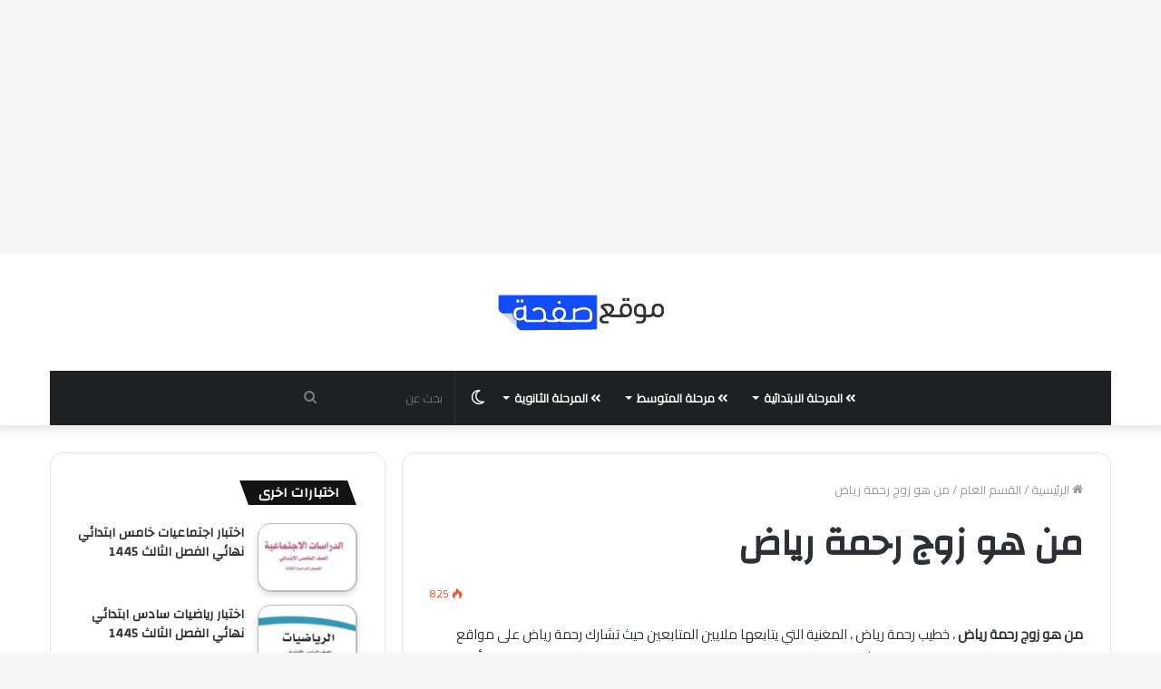

--- FILE ---
content_type: text/html; charset=UTF-8
request_url: https://saf7ah.com/%D9%85%D9%86-%D9%87%D9%88-%D8%B2%D9%88%D8%AC-%D8%B1%D8%AD%D9%85%D8%A9-%D8%B1%D9%8A%D8%A7%D8%B6/
body_size: 27535
content:
<!DOCTYPE html>
<html dir="rtl" lang="ar" class="" data-skin="light">
<head>
	<script async src="https://pagead2.googlesyndication.com/pagead/js/adsbygoogle.js?client=ca-pub-5442629384273581"
     crossorigin="anonymous"></script>
<!-- تجربه -->
<ins class="adsbygoogle"
     style="display:block"
     data-ad-client="ca-pub-5442629384273581"
     data-ad-slot="2995903158"
     data-ad-format="auto"
     data-full-width-responsive="true"></ins>
<script>
     (adsbygoogle = window.adsbygoogle || []).push({});
</script>
	
	
	
	<script async src="https://pagead2.googlesyndication.com/pagead/js/adsbygoogle.js?client=ca-pub-5442629384273581"
     crossorigin="anonymous"></script>
	<meta charset="UTF-8" />
	<link rel="profile" href="http://gmpg.org/xfn/11" />
			<script type="text/javascript">try{if("undefined"!=typeof localStorage){var tieSkin=localStorage.getItem("tie-skin"),html=document.getElementsByTagName("html")[0].classList,htmlSkin="light";if(html.contains("dark-skin")&&(htmlSkin="dark"),null!=tieSkin&&tieSkin!=htmlSkin){html.add("tie-skin-inverted");var tieSkinInverted=!0}"dark"==tieSkin?html.add("dark-skin"):"light"==tieSkin&&html.remove("dark-skin")}}catch(t){console.log(t)}</script>
		<meta name='robots' content='index, follow, max-image-preview:large, max-snippet:-1, max-video-preview:-1' />
	<style>img:is([sizes="auto" i], [sizes^="auto," i]) { contain-intrinsic-size: 3000px 1500px }</style>
	
	<!-- This site is optimized with the Yoast SEO plugin v26.7 - https://yoast.com/wordpress/plugins/seo/ -->
	<title>من هو زوج رحمة رياض</title>
	<meta name="description" content="من هو زوج رحمة رياض ، المغنية التي يتابعها ملايين المتابعين حيث تشارك رحمة رياض على مواقع التواصل الاجتماعي العديد من حياتها الشخصية وعب..." />
	<link rel="canonical" href="https://saf7ah.com/من-هو-زوج-رحمة-رياض/" />
	<meta property="og:locale" content="ar_AR" />
	<meta property="og:type" content="article" />
	<meta property="og:title" content="من هو زوج رحمة رياض" />
	<meta property="og:description" content="من هو زوج رحمة رياض ، المغنية التي يتابعها ملايين المتابعين حيث تشارك رحمة رياض على مواقع التواصل الاجتماعي العديد من حياتها الشخصية وعب..." />
	<meta property="og:url" content="https://saf7ah.com/من-هو-زوج-رحمة-رياض/" />
	<meta property="og:site_name" content="موقع صفحة التعليمي" />
	<meta property="article:published_time" content="2022-04-14T04:42:42+00:00" />
	<meta property="article:modified_time" content="2022-10-07T18:08:50+00:00" />
	<meta property="og:image" content="https://saf7ah.com/wp-content/uploads/2022/04/من-هو-زوج-رحمة-رياض-.png" />
	<meta property="og:image:width" content="1440" />
	<meta property="og:image:height" content="810" />
	<meta property="og:image:type" content="image/png" />
	<meta name="author" content="admin" />
	<meta name="twitter:card" content="summary_large_image" />
	<meta name="twitter:label1" content="كُتب بواسطة" />
	<meta name="twitter:data1" content="admin" />
	<meta name="twitter:label2" content="وقت القراءة المُقدّر" />
	<meta name="twitter:data2" content="5 دقائق" />
	<script type="application/ld+json" class="yoast-schema-graph">{"@context":"https://schema.org","@graph":[{"@type":"Article","@id":"https://saf7ah.com/%d9%85%d9%86-%d9%87%d9%88-%d8%b2%d9%88%d8%ac-%d8%b1%d8%ad%d9%85%d8%a9-%d8%b1%d9%8a%d8%a7%d8%b6/#article","isPartOf":{"@id":"https://saf7ah.com/%d9%85%d9%86-%d9%87%d9%88-%d8%b2%d9%88%d8%ac-%d8%b1%d8%ad%d9%85%d8%a9-%d8%b1%d9%8a%d8%a7%d8%b6/"},"author":{"name":"admin","@id":"https://saf7ah.com/#/schema/person/a17b99166eba01b8b1cb6edb1b2819d2"},"headline":"من هو زوج رحمة رياض","datePublished":"2022-04-14T04:42:42+00:00","dateModified":"2022-10-07T18:08:50+00:00","mainEntityOfPage":{"@id":"https://saf7ah.com/%d9%85%d9%86-%d9%87%d9%88-%d8%b2%d9%88%d8%ac-%d8%b1%d8%ad%d9%85%d8%a9-%d8%b1%d9%8a%d8%a7%d8%b6/"},"wordCount":1,"publisher":{"@id":"https://saf7ah.com/#organization"},"image":{"@id":"https://saf7ah.com/%d9%85%d9%86-%d9%87%d9%88-%d8%b2%d9%88%d8%ac-%d8%b1%d8%ad%d9%85%d8%a9-%d8%b1%d9%8a%d8%a7%d8%b6/#primaryimage"},"thumbnailUrl":"https://saf7ah.com/wp-content/uploads/2022/04/من-هو-زوج-رحمة-رياض-.png","articleSection":["القسم العام"],"inLanguage":"ar"},{"@type":"WebPage","@id":"https://saf7ah.com/%d9%85%d9%86-%d9%87%d9%88-%d8%b2%d9%88%d8%ac-%d8%b1%d8%ad%d9%85%d8%a9-%d8%b1%d9%8a%d8%a7%d8%b6/","url":"https://saf7ah.com/%d9%85%d9%86-%d9%87%d9%88-%d8%b2%d9%88%d8%ac-%d8%b1%d8%ad%d9%85%d8%a9-%d8%b1%d9%8a%d8%a7%d8%b6/","name":"من هو زوج رحمة رياض","isPartOf":{"@id":"https://saf7ah.com/#website"},"primaryImageOfPage":{"@id":"https://saf7ah.com/%d9%85%d9%86-%d9%87%d9%88-%d8%b2%d9%88%d8%ac-%d8%b1%d8%ad%d9%85%d8%a9-%d8%b1%d9%8a%d8%a7%d8%b6/#primaryimage"},"image":{"@id":"https://saf7ah.com/%d9%85%d9%86-%d9%87%d9%88-%d8%b2%d9%88%d8%ac-%d8%b1%d8%ad%d9%85%d8%a9-%d8%b1%d9%8a%d8%a7%d8%b6/#primaryimage"},"thumbnailUrl":"https://saf7ah.com/wp-content/uploads/2022/04/من-هو-زوج-رحمة-رياض-.png","datePublished":"2022-04-14T04:42:42+00:00","dateModified":"2022-10-07T18:08:50+00:00","description":"من هو زوج رحمة رياض ، المغنية التي يتابعها ملايين المتابعين حيث تشارك رحمة رياض على مواقع التواصل الاجتماعي العديد من حياتها الشخصية وعب...","breadcrumb":{"@id":"https://saf7ah.com/%d9%85%d9%86-%d9%87%d9%88-%d8%b2%d9%88%d8%ac-%d8%b1%d8%ad%d9%85%d8%a9-%d8%b1%d9%8a%d8%a7%d8%b6/#breadcrumb"},"inLanguage":"ar","potentialAction":[{"@type":"ReadAction","target":["https://saf7ah.com/%d9%85%d9%86-%d9%87%d9%88-%d8%b2%d9%88%d8%ac-%d8%b1%d8%ad%d9%85%d8%a9-%d8%b1%d9%8a%d8%a7%d8%b6/"]}]},{"@type":"ImageObject","inLanguage":"ar","@id":"https://saf7ah.com/%d9%85%d9%86-%d9%87%d9%88-%d8%b2%d9%88%d8%ac-%d8%b1%d8%ad%d9%85%d8%a9-%d8%b1%d9%8a%d8%a7%d8%b6/#primaryimage","url":"https://saf7ah.com/wp-content/uploads/2022/04/من-هو-زوج-رحمة-رياض-.png","contentUrl":"https://saf7ah.com/wp-content/uploads/2022/04/من-هو-زوج-رحمة-رياض-.png","width":1440,"height":810,"caption":"من هو زوج رحمة رياض"},{"@type":"BreadcrumbList","@id":"https://saf7ah.com/%d9%85%d9%86-%d9%87%d9%88-%d8%b2%d9%88%d8%ac-%d8%b1%d8%ad%d9%85%d8%a9-%d8%b1%d9%8a%d8%a7%d8%b6/#breadcrumb","itemListElement":[{"@type":"ListItem","position":1,"name":"الرئيسية","item":"https://saf7ah.com/"},{"@type":"ListItem","position":2,"name":"القسم العام","item":"https://saf7ah.com/general/"},{"@type":"ListItem","position":3,"name":"من هو زوج رحمة رياض"}]},{"@type":"WebSite","@id":"https://saf7ah.com/#website","url":"https://saf7ah.com/","name":"موقع صفحة التعليمي","description":"الصفحة الرئيسية","publisher":{"@id":"https://saf7ah.com/#organization"},"potentialAction":[{"@type":"SearchAction","target":{"@type":"EntryPoint","urlTemplate":"https://saf7ah.com/?s={search_term_string}"},"query-input":{"@type":"PropertyValueSpecification","valueRequired":true,"valueName":"search_term_string"}}],"inLanguage":"ar"},{"@type":"Organization","@id":"https://saf7ah.com/#organization","name":"موقع صفحة الإخباري","url":"https://saf7ah.com/","logo":{"@type":"ImageObject","inLanguage":"ar","@id":"https://saf7ah.com/#/schema/logo/image/","url":"https://saf7ah.com/wp-content/uploads/2022/02/صفحة-4-1.png","contentUrl":"https://saf7ah.com/wp-content/uploads/2022/02/صفحة-4-1.png","width":4623,"height":1152,"caption":"موقع صفحة الإخباري"},"image":{"@id":"https://saf7ah.com/#/schema/logo/image/"},"sameAs":["https://pin.it/3Y4f32S"]},{"@type":"Person","@id":"https://saf7ah.com/#/schema/person/a17b99166eba01b8b1cb6edb1b2819d2","name":"admin","sameAs":["https://saf7ah.com"]}]}</script>
	<!-- / Yoast SEO plugin. -->


<link rel='dns-prefetch' href='//www.googletagmanager.com' />
<link rel='dns-prefetch' href='//google-analytics.com' />
<link rel='dns-prefetch' href='//www.google-analytics.com' />
<link rel='dns-prefetch' href='//ssl.google-analytics.com' />
<link rel='dns-prefetch' href='//pagead2.googlesyndication.com' />
<style>footer{content-visibility:auto;contain-intrinsic-size:1px 1000px;}</style>
<link rel='stylesheet' id='wp-block-library-rtl-css' href='https://saf7ah.com/wp-includes/css/dist/block-library/style-rtl.min.css?ver=6.8.2' type='text/css' media='all' />
<style id='wp-block-library-theme-inline-css' type='text/css'>
.wp-block-audio :where(figcaption){color:#555;font-size:13px;text-align:center}.is-dark-theme .wp-block-audio :where(figcaption){color:#ffffffa6}.wp-block-audio{margin:0 0 1em}.wp-block-code{border:1px solid #ccc;border-radius:4px;font-family:Menlo,Consolas,monaco,monospace;padding:.8em 1em}.wp-block-embed :where(figcaption){color:#555;font-size:13px;text-align:center}.is-dark-theme .wp-block-embed :where(figcaption){color:#ffffffa6}.wp-block-embed{margin:0 0 1em}.blocks-gallery-caption{color:#555;font-size:13px;text-align:center}.is-dark-theme .blocks-gallery-caption{color:#ffffffa6}:root :where(.wp-block-image figcaption){color:#555;font-size:13px;text-align:center}.is-dark-theme :root :where(.wp-block-image figcaption){color:#ffffffa6}.wp-block-image{margin:0 0 1em}.wp-block-pullquote{border-bottom:4px solid;border-top:4px solid;color:currentColor;margin-bottom:1.75em}.wp-block-pullquote cite,.wp-block-pullquote footer,.wp-block-pullquote__citation{color:currentColor;font-size:.8125em;font-style:normal;text-transform:uppercase}.wp-block-quote{border-left:.25em solid;margin:0 0 1.75em;padding-left:1em}.wp-block-quote cite,.wp-block-quote footer{color:currentColor;font-size:.8125em;font-style:normal;position:relative}.wp-block-quote:where(.has-text-align-right){border-left:none;border-right:.25em solid;padding-left:0;padding-right:1em}.wp-block-quote:where(.has-text-align-center){border:none;padding-left:0}.wp-block-quote.is-large,.wp-block-quote.is-style-large,.wp-block-quote:where(.is-style-plain){border:none}.wp-block-search .wp-block-search__label{font-weight:700}.wp-block-search__button{border:1px solid #ccc;padding:.375em .625em}:where(.wp-block-group.has-background){padding:1.25em 2.375em}.wp-block-separator.has-css-opacity{opacity:.4}.wp-block-separator{border:none;border-bottom:2px solid;margin-left:auto;margin-right:auto}.wp-block-separator.has-alpha-channel-opacity{opacity:1}.wp-block-separator:not(.is-style-wide):not(.is-style-dots){width:100px}.wp-block-separator.has-background:not(.is-style-dots){border-bottom:none;height:1px}.wp-block-separator.has-background:not(.is-style-wide):not(.is-style-dots){height:2px}.wp-block-table{margin:0 0 1em}.wp-block-table td,.wp-block-table th{word-break:normal}.wp-block-table :where(figcaption){color:#555;font-size:13px;text-align:center}.is-dark-theme .wp-block-table :where(figcaption){color:#ffffffa6}.wp-block-video :where(figcaption){color:#555;font-size:13px;text-align:center}.is-dark-theme .wp-block-video :where(figcaption){color:#ffffffa6}.wp-block-video{margin:0 0 1em}:root :where(.wp-block-template-part.has-background){margin-bottom:0;margin-top:0;padding:1.25em 2.375em}
</style>
<style id='classic-theme-styles-inline-css' type='text/css'>
/*! This file is auto-generated */
.wp-block-button__link{color:#fff;background-color:#32373c;border-radius:9999px;box-shadow:none;text-decoration:none;padding:calc(.667em + 2px) calc(1.333em + 2px);font-size:1.125em}.wp-block-file__button{background:#32373c;color:#fff;text-decoration:none}
</style>
<style id='global-styles-inline-css' type='text/css'>
:root{--wp--preset--aspect-ratio--square: 1;--wp--preset--aspect-ratio--4-3: 4/3;--wp--preset--aspect-ratio--3-4: 3/4;--wp--preset--aspect-ratio--3-2: 3/2;--wp--preset--aspect-ratio--2-3: 2/3;--wp--preset--aspect-ratio--16-9: 16/9;--wp--preset--aspect-ratio--9-16: 9/16;--wp--preset--color--black: #000000;--wp--preset--color--cyan-bluish-gray: #abb8c3;--wp--preset--color--white: #ffffff;--wp--preset--color--pale-pink: #f78da7;--wp--preset--color--vivid-red: #cf2e2e;--wp--preset--color--luminous-vivid-orange: #ff6900;--wp--preset--color--luminous-vivid-amber: #fcb900;--wp--preset--color--light-green-cyan: #7bdcb5;--wp--preset--color--vivid-green-cyan: #00d084;--wp--preset--color--pale-cyan-blue: #8ed1fc;--wp--preset--color--vivid-cyan-blue: #0693e3;--wp--preset--color--vivid-purple: #9b51e0;--wp--preset--gradient--vivid-cyan-blue-to-vivid-purple: linear-gradient(135deg,rgba(6,147,227,1) 0%,rgb(155,81,224) 100%);--wp--preset--gradient--light-green-cyan-to-vivid-green-cyan: linear-gradient(135deg,rgb(122,220,180) 0%,rgb(0,208,130) 100%);--wp--preset--gradient--luminous-vivid-amber-to-luminous-vivid-orange: linear-gradient(135deg,rgba(252,185,0,1) 0%,rgba(255,105,0,1) 100%);--wp--preset--gradient--luminous-vivid-orange-to-vivid-red: linear-gradient(135deg,rgba(255,105,0,1) 0%,rgb(207,46,46) 100%);--wp--preset--gradient--very-light-gray-to-cyan-bluish-gray: linear-gradient(135deg,rgb(238,238,238) 0%,rgb(169,184,195) 100%);--wp--preset--gradient--cool-to-warm-spectrum: linear-gradient(135deg,rgb(74,234,220) 0%,rgb(151,120,209) 20%,rgb(207,42,186) 40%,rgb(238,44,130) 60%,rgb(251,105,98) 80%,rgb(254,248,76) 100%);--wp--preset--gradient--blush-light-purple: linear-gradient(135deg,rgb(255,206,236) 0%,rgb(152,150,240) 100%);--wp--preset--gradient--blush-bordeaux: linear-gradient(135deg,rgb(254,205,165) 0%,rgb(254,45,45) 50%,rgb(107,0,62) 100%);--wp--preset--gradient--luminous-dusk: linear-gradient(135deg,rgb(255,203,112) 0%,rgb(199,81,192) 50%,rgb(65,88,208) 100%);--wp--preset--gradient--pale-ocean: linear-gradient(135deg,rgb(255,245,203) 0%,rgb(182,227,212) 50%,rgb(51,167,181) 100%);--wp--preset--gradient--electric-grass: linear-gradient(135deg,rgb(202,248,128) 0%,rgb(113,206,126) 100%);--wp--preset--gradient--midnight: linear-gradient(135deg,rgb(2,3,129) 0%,rgb(40,116,252) 100%);--wp--preset--font-size--small: 13px;--wp--preset--font-size--medium: 20px;--wp--preset--font-size--large: 36px;--wp--preset--font-size--x-large: 42px;--wp--preset--spacing--20: 0.44rem;--wp--preset--spacing--30: 0.67rem;--wp--preset--spacing--40: 1rem;--wp--preset--spacing--50: 1.5rem;--wp--preset--spacing--60: 2.25rem;--wp--preset--spacing--70: 3.38rem;--wp--preset--spacing--80: 5.06rem;--wp--preset--shadow--natural: 6px 6px 9px rgba(0, 0, 0, 0.2);--wp--preset--shadow--deep: 12px 12px 50px rgba(0, 0, 0, 0.4);--wp--preset--shadow--sharp: 6px 6px 0px rgba(0, 0, 0, 0.2);--wp--preset--shadow--outlined: 6px 6px 0px -3px rgba(255, 255, 255, 1), 6px 6px rgba(0, 0, 0, 1);--wp--preset--shadow--crisp: 6px 6px 0px rgba(0, 0, 0, 1);}:where(.is-layout-flex){gap: 0.5em;}:where(.is-layout-grid){gap: 0.5em;}body .is-layout-flex{display: flex;}.is-layout-flex{flex-wrap: wrap;align-items: center;}.is-layout-flex > :is(*, div){margin: 0;}body .is-layout-grid{display: grid;}.is-layout-grid > :is(*, div){margin: 0;}:where(.wp-block-columns.is-layout-flex){gap: 2em;}:where(.wp-block-columns.is-layout-grid){gap: 2em;}:where(.wp-block-post-template.is-layout-flex){gap: 1.25em;}:where(.wp-block-post-template.is-layout-grid){gap: 1.25em;}.has-black-color{color: var(--wp--preset--color--black) !important;}.has-cyan-bluish-gray-color{color: var(--wp--preset--color--cyan-bluish-gray) !important;}.has-white-color{color: var(--wp--preset--color--white) !important;}.has-pale-pink-color{color: var(--wp--preset--color--pale-pink) !important;}.has-vivid-red-color{color: var(--wp--preset--color--vivid-red) !important;}.has-luminous-vivid-orange-color{color: var(--wp--preset--color--luminous-vivid-orange) !important;}.has-luminous-vivid-amber-color{color: var(--wp--preset--color--luminous-vivid-amber) !important;}.has-light-green-cyan-color{color: var(--wp--preset--color--light-green-cyan) !important;}.has-vivid-green-cyan-color{color: var(--wp--preset--color--vivid-green-cyan) !important;}.has-pale-cyan-blue-color{color: var(--wp--preset--color--pale-cyan-blue) !important;}.has-vivid-cyan-blue-color{color: var(--wp--preset--color--vivid-cyan-blue) !important;}.has-vivid-purple-color{color: var(--wp--preset--color--vivid-purple) !important;}.has-black-background-color{background-color: var(--wp--preset--color--black) !important;}.has-cyan-bluish-gray-background-color{background-color: var(--wp--preset--color--cyan-bluish-gray) !important;}.has-white-background-color{background-color: var(--wp--preset--color--white) !important;}.has-pale-pink-background-color{background-color: var(--wp--preset--color--pale-pink) !important;}.has-vivid-red-background-color{background-color: var(--wp--preset--color--vivid-red) !important;}.has-luminous-vivid-orange-background-color{background-color: var(--wp--preset--color--luminous-vivid-orange) !important;}.has-luminous-vivid-amber-background-color{background-color: var(--wp--preset--color--luminous-vivid-amber) !important;}.has-light-green-cyan-background-color{background-color: var(--wp--preset--color--light-green-cyan) !important;}.has-vivid-green-cyan-background-color{background-color: var(--wp--preset--color--vivid-green-cyan) !important;}.has-pale-cyan-blue-background-color{background-color: var(--wp--preset--color--pale-cyan-blue) !important;}.has-vivid-cyan-blue-background-color{background-color: var(--wp--preset--color--vivid-cyan-blue) !important;}.has-vivid-purple-background-color{background-color: var(--wp--preset--color--vivid-purple) !important;}.has-black-border-color{border-color: var(--wp--preset--color--black) !important;}.has-cyan-bluish-gray-border-color{border-color: var(--wp--preset--color--cyan-bluish-gray) !important;}.has-white-border-color{border-color: var(--wp--preset--color--white) !important;}.has-pale-pink-border-color{border-color: var(--wp--preset--color--pale-pink) !important;}.has-vivid-red-border-color{border-color: var(--wp--preset--color--vivid-red) !important;}.has-luminous-vivid-orange-border-color{border-color: var(--wp--preset--color--luminous-vivid-orange) !important;}.has-luminous-vivid-amber-border-color{border-color: var(--wp--preset--color--luminous-vivid-amber) !important;}.has-light-green-cyan-border-color{border-color: var(--wp--preset--color--light-green-cyan) !important;}.has-vivid-green-cyan-border-color{border-color: var(--wp--preset--color--vivid-green-cyan) !important;}.has-pale-cyan-blue-border-color{border-color: var(--wp--preset--color--pale-cyan-blue) !important;}.has-vivid-cyan-blue-border-color{border-color: var(--wp--preset--color--vivid-cyan-blue) !important;}.has-vivid-purple-border-color{border-color: var(--wp--preset--color--vivid-purple) !important;}.has-vivid-cyan-blue-to-vivid-purple-gradient-background{background: var(--wp--preset--gradient--vivid-cyan-blue-to-vivid-purple) !important;}.has-light-green-cyan-to-vivid-green-cyan-gradient-background{background: var(--wp--preset--gradient--light-green-cyan-to-vivid-green-cyan) !important;}.has-luminous-vivid-amber-to-luminous-vivid-orange-gradient-background{background: var(--wp--preset--gradient--luminous-vivid-amber-to-luminous-vivid-orange) !important;}.has-luminous-vivid-orange-to-vivid-red-gradient-background{background: var(--wp--preset--gradient--luminous-vivid-orange-to-vivid-red) !important;}.has-very-light-gray-to-cyan-bluish-gray-gradient-background{background: var(--wp--preset--gradient--very-light-gray-to-cyan-bluish-gray) !important;}.has-cool-to-warm-spectrum-gradient-background{background: var(--wp--preset--gradient--cool-to-warm-spectrum) !important;}.has-blush-light-purple-gradient-background{background: var(--wp--preset--gradient--blush-light-purple) !important;}.has-blush-bordeaux-gradient-background{background: var(--wp--preset--gradient--blush-bordeaux) !important;}.has-luminous-dusk-gradient-background{background: var(--wp--preset--gradient--luminous-dusk) !important;}.has-pale-ocean-gradient-background{background: var(--wp--preset--gradient--pale-ocean) !important;}.has-electric-grass-gradient-background{background: var(--wp--preset--gradient--electric-grass) !important;}.has-midnight-gradient-background{background: var(--wp--preset--gradient--midnight) !important;}.has-small-font-size{font-size: var(--wp--preset--font-size--small) !important;}.has-medium-font-size{font-size: var(--wp--preset--font-size--medium) !important;}.has-large-font-size{font-size: var(--wp--preset--font-size--large) !important;}.has-x-large-font-size{font-size: var(--wp--preset--font-size--x-large) !important;}
:where(.wp-block-post-template.is-layout-flex){gap: 1.25em;}:where(.wp-block-post-template.is-layout-grid){gap: 1.25em;}
:where(.wp-block-columns.is-layout-flex){gap: 2em;}:where(.wp-block-columns.is-layout-grid){gap: 2em;}
:root :where(.wp-block-pullquote){font-size: 1.5em;line-height: 1.6;}
</style>
<link rel='stylesheet' id='categories-images-styles-css' href='https://saf7ah.com/wp-content/plugins/categories-images/assets/css/zci-styles.css?ver=3.3.1' type='text/css' media='all' />
<link rel='stylesheet' id='contact-form-7-css' href='https://saf7ah.com/wp-content/plugins/contact-form-7/includes/css/styles.css?ver=6.1.4' type='text/css' media='all' />
<link rel='stylesheet' id='contact-form-7-rtl-css' href='https://saf7ah.com/wp-content/plugins/contact-form-7/includes/css/styles-rtl.css?ver=6.1.4' type='text/css' media='all' />
<link rel='stylesheet' id='tie-css-base-css' href='https://saf7ah.com/wp-content/themes/jannah/assets/css/base.min.css?ver=5.4.10' type='text/css' media='all' />
<link rel='stylesheet' id='tie-css-styles-css' href='https://saf7ah.com/wp-content/themes/jannah/assets/css/style.min.css?ver=5.4.10' type='text/css' media='all' />
<link rel='stylesheet' id='tie-css-widgets-css' href='https://saf7ah.com/wp-content/themes/jannah/assets/css/widgets.min.css?ver=5.4.10' type='text/css' media='all' />
<link rel='stylesheet' id='tie-css-helpers-css' href='https://saf7ah.com/wp-content/themes/jannah/assets/css/helpers.min.css?ver=5.4.10' type='text/css' media='all' />
<link rel='stylesheet' id='tie-fontawesome5-css' href='https://saf7ah.com/wp-content/themes/jannah/assets/css/fontawesome.css?ver=5.4.10' type='text/css' media='all' />
<link rel='stylesheet' id='tie-css-single-css' href='https://saf7ah.com/wp-content/themes/jannah/assets/css/single.min.css?ver=5.4.10' type='text/css' media='all' />
<link rel='stylesheet' id='tie-css-print-css' href='https://saf7ah.com/wp-content/themes/jannah/assets/css/print.css?ver=5.4.10' type='text/css' media='print' />
<style id='tie-css-print-inline-css' type='text/css'>
.wf-active body{font-family: 'Cairo';}.wf-active .logo-text,.wf-active h1,.wf-active h2,.wf-active h3,.wf-active h4,.wf-active h5,.wf-active h6,.wf-active .the-subtitle{font-family: 'Changa';}.wf-active #main-nav .main-menu > ul > li > a{font-family: 'Cairo';}.wf-active blockquote p{font-family: 'Cairo';}#tie-wrapper .mag-box.big-post-left-box li:not(:first-child) .post-title,#tie-wrapper .mag-box.big-post-top-box li:not(:first-child) .post-title,#tie-wrapper .mag-box.half-box li:not(:first-child) .post-title,#tie-wrapper .mag-box.big-thumb-left-box li:not(:first-child) .post-title,#tie-wrapper .mag-box.scrolling-box .slide .post-title,#tie-wrapper .mag-box.miscellaneous-box li:not(:first-child) .post-title{font-weight: 500;}body a.go-to-top-button,body .more-link,body .button,body [type='submit'],body .generic-button a,body .generic-button button,body textarea,body input:not([type='checkbox']):not([type='radio']),body .mag-box .breaking,body .social-icons-widget .social-icons-item .social-link,body .widget_product_tag_cloud a,body .widget_tag_cloud a,body .post-tags a,body .widget_layered_nav_filters a,body .post-bottom-meta-title,body .post-bottom-meta a,body .post-cat,body .more-link,body .show-more-button,body #instagram-link.is-expanded .follow-button,body .cat-counter a + span,body .mag-box-options .slider-arrow-nav a,body .main-menu .cats-horizontal li a,body #instagram-link.is-compact,body .pages-numbers a,body .pages-nav-item,body .bp-pagination-links .page-numbers,body .fullwidth-area .widget_tag_cloud .tagcloud a,body .header-layout-1 #main-nav .components #search-input,body ul.breaking-news-nav li.jnt-prev,body ul.breaking-news-nav li.jnt-next{border-radius: 35px;}body .mag-box ul.breaking-news-nav li{border: 0 !important;}body #instagram-link.is-compact{padding-right: 40px;padding-left: 40px;}body .post-bottom-meta-title,body .post-bottom-meta a,body .post-cat,body .more-link{padding-right: 15px;padding-left: 15px;}body #masonry-grid .container-wrapper .post-thumb img{border-radius: 0px;}body .video-thumbnail,body .review-item,body .review-summary,body .user-rate-wrap,body textarea,body input,body select{border-radius: 5px;}body .post-content-slideshow,body #tie-read-next,body .prev-next-post-nav .post-thumb,body .post-thumb img,body .container-wrapper,body .tie-popup-container .container-wrapper,body .widget,body .grid-slider-wrapper .grid-item,body .slider-vertical-navigation .slide,body .boxed-slider:not(.grid-slider-wrapper) .slide,body .buddypress-wrap .activity-list .load-more a,body .buddypress-wrap .activity-list .load-newest a,body .woocommerce .products .product .product-img img,body .woocommerce .products .product .product-img,body .woocommerce .woocommerce-tabs,body .woocommerce div.product .related.products,body .woocommerce div.product .up-sells.products,body .woocommerce .cart_totals,.woocommerce .cross-sells,body .big-thumb-left-box-inner,body .miscellaneous-box .posts-items li:first-child,body .single-big-img,body .masonry-with-spaces .container-wrapper .slide,body .news-gallery-items li .post-thumb,body .scroll-2-box .slide,.magazine1.archive:not(.bbpress) .entry-header-outer,.magazine1.search .entry-header-outer,.magazine1.archive:not(.bbpress) .mag-box .container-wrapper,.magazine1.search .mag-box .container-wrapper,body.magazine1 .entry-header-outer + .mag-box,body .digital-rating-static,body .entry q,body .entry blockquote,body #instagram-link.is-expanded,body.single-post .featured-area,body.post-layout-8 #content,body .footer-boxed-widget-area,body .tie-video-main-slider,body .post-thumb-overlay,body .widget_media_image img,body .stream-item-mag img,body .media-page-layout .post-element{border-radius: 15px;}@media (max-width: 767px) {.tie-video-main-slider iframe{border-top-right-radius: 15px;border-top-left-radius: 15px;}}.magazine1.archive:not(.bbpress) .mag-box .container-wrapper,.magazine1.search .mag-box .container-wrapper{margin-top: 15px;border-top-width: 1px;}body .section-wrapper:not(.container-full) .wide-slider-wrapper .slider-main-container,body .section-wrapper:not(.container-full) .wide-slider-three-slids-wrapper{border-radius: 15px;overflow: hidden;}body .wide-slider-nav-wrapper,body .share-buttons-bottom,body .first-post-gradient li:first-child .post-thumb:after,body .scroll-2-box .post-thumb:after{border-bottom-left-radius: 15px;border-bottom-right-radius: 15px;}body .main-menu .menu-sub-content,body .comp-sub-menu{border-bottom-left-radius: 10px;border-bottom-right-radius: 10px;}body.single-post .featured-area{overflow: hidden;}body #check-also-box.check-also-left{border-top-right-radius: 15px;border-bottom-right-radius: 15px;}body #check-also-box.check-also-right{border-top-left-radius: 15px;border-bottom-left-radius: 15px;}body .mag-box .breaking-news-nav li:last-child{border-top-right-radius: 35px;border-bottom-right-radius: 35px;}body .mag-box .breaking-title:before{border-top-right-radius: 35px;border-bottom-right-radius: 35px;}body .tabs li:last-child a,body .full-overlay-title li:not(.no-post-thumb) .block-title-overlay{border-top-left-radius: 15px;}body .center-overlay-title li:not(.no-post-thumb) .block-title-overlay,body .tabs li:first-child a{border-top-right-radius: 15px;}
</style>
<script type="text/javascript" src="https://saf7ah.com/wp-includes/js/jquery/jquery.min.js?ver=3.7.1" id="jquery-core-js"></script>
<script type="text/javascript" src="https://saf7ah.com/wp-includes/js/jquery/jquery-migrate.min.js?ver=3.4.1" id="jquery-migrate-js"></script>

<!-- Google tag (gtag.js) snippet added by Site Kit -->
<!-- Google Analytics snippet added by Site Kit -->
<script type="text/javascript" src="https://www.googletagmanager.com/gtag/js?id=G-EQMVS34WGR" id="google_gtagjs-js" async></script>
<script type="text/javascript" id="google_gtagjs-js-after">
/* <![CDATA[ */
window.dataLayer = window.dataLayer || [];function gtag(){dataLayer.push(arguments);}
gtag("set","linker",{"domains":["saf7ah.com"]});
gtag("js", new Date());
gtag("set", "developer_id.dZTNiMT", true);
gtag("config", "G-EQMVS34WGR");
/* ]]> */
</script>
<link rel="https://api.w.org/" href="https://saf7ah.com/wp-json/" /><link rel="alternate" title="JSON" type="application/json" href="https://saf7ah.com/wp-json/wp/v2/posts/1562" /><link rel="EditURI" type="application/rsd+xml" title="RSD" href="https://saf7ah.com/xmlrpc.php?rsd" />
<link rel="stylesheet" href="https://saf7ah.com/wp-content/themes/jannah/rtl.css" type="text/css" media="screen" /><meta name="generator" content="WordPress 6.8.2" />
<link rel='shortlink' href='https://saf7ah.com/?p=1562' />
<link rel="alternate" title="oEmbed (JSON)" type="application/json+oembed" href="https://saf7ah.com/wp-json/oembed/1.0/embed?url=https%3A%2F%2Fsaf7ah.com%2F%25d9%2585%25d9%2586-%25d9%2587%25d9%2588-%25d8%25b2%25d9%2588%25d8%25ac-%25d8%25b1%25d8%25ad%25d9%2585%25d8%25a9-%25d8%25b1%25d9%258a%25d8%25a7%25d8%25b6%2F" />
<link rel="alternate" title="oEmbed (XML)" type="text/xml+oembed" href="https://saf7ah.com/wp-json/oembed/1.0/embed?url=https%3A%2F%2Fsaf7ah.com%2F%25d9%2585%25d9%2586-%25d9%2587%25d9%2588-%25d8%25b2%25d9%2588%25d8%25ac-%25d8%25b1%25d8%25ad%25d9%2585%25d8%25a9-%25d8%25b1%25d9%258a%25d8%25a7%25d8%25b6%2F&#038;format=xml" />
<meta name="generator" content="Site Kit by Google 1.170.0" /><meta http-equiv="X-UA-Compatible" content="IE=edge">
<meta name="theme-color" content="#0088ff" /><meta name="viewport" content="width=device-width, initial-scale=1.0" />
<!-- Google AdSense meta tags added by Site Kit -->
<meta name="google-adsense-platform-account" content="ca-host-pub-2644536267352236">
<meta name="google-adsense-platform-domain" content="sitekit.withgoogle.com">
<!-- End Google AdSense meta tags added by Site Kit -->

<!-- Google AdSense snippet added by Site Kit -->
<script type="text/javascript" async="async" src="https://pagead2.googlesyndication.com/pagead/js/adsbygoogle.js?client=ca-pub-5442629384273581&amp;host=ca-host-pub-2644536267352236" crossorigin="anonymous"></script>

<!-- End Google AdSense snippet added by Site Kit -->
<link rel="icon" href="https://saf7ah.com/wp-content/uploads/2022/02/cropped-ص-32x32.png" sizes="32x32" />
<link rel="icon" href="https://saf7ah.com/wp-content/uploads/2022/02/cropped-ص-192x192.png" sizes="192x192" />
<link rel="apple-touch-icon" href="https://saf7ah.com/wp-content/uploads/2022/02/cropped-ص-180x180.png" />
<meta name="msapplication-TileImage" content="https://saf7ah.com/wp-content/uploads/2022/02/cropped-ص-270x270.png" />
		<style type="text/css" id="wp-custom-css">
			.entry-content h2 {
	/* display: none; */
	display: block;
	background-color: #153E7E!important;
	color: #F0F8FF!important;
	border-color: #43494b;
	border-right-color: #153E7E;
	border-radius: 3px;
	margin: 0 0 20px;
	padding: 8px 15px 8px 8px;
	border-right: 5px solid #153E7E;
	-webkit-box-sizing: border-box;
	-moz-box-sizing: border-box; 
	box-sizing: border-box;
}

.entry-content h3 {
	/* display: none; */
	display: block;
	background-color: #153E7E!important;
	color: #F0F8FF!important;
	border-color: #43494b;
	border-right-color: #153E7E;
	border-radius: 3px;
	margin: 0 0 20px;
	padding: 8px 15px 8px 8px;
	border-right: 5px solid #153E7E;
	-webkit-box-sizing: border-box;
	-moz-box-sizing: border-box; 
	box-sizing: border-box;
}

.entry-content h4 {
	/* display: none; */
	display: block;
	background-color: #153E7E!important;
	color: #F0F8FF!important;
	border-color: #43494b;
	border-right-color: #153E7E;
	border-radius: 3px;
	margin: 0 0 20px;
	padding: 8px 15px 8px 8px;
	border-right: 5px solid #153E7E;
	-webkit-box-sizing: border-box;
	-moz-box-sizing: border-box; 
	box-sizing: border-box;
}

.entry-content h5 {
	/* display: none; */
	display: block;
	background-color: #F0F8FF!important;
	color: #0000FF!important;
	border-color: #43494b;
	border-right-color: #153E7E;
	border-radius: 3px;
	margin: 0 0 20px;
	padding: 8px 15px 8px 8px;
	border-right: 5px solid #153E7E;
	-webkit-box-sizing: border-box;
	-moz-box-sizing: border-box; 
	box-sizing: border-box;
}
img { 
box-shadow: 0 3px 6px 0 rgb(0 0 0 / 15%);
border-radius: 10px;
border: 1.5px solid #bcbcbc;
}


#logo img, .tie-logo-img-default tie-logo-img, .theme-header .fixed-nav:not(.just-before-sticky) #sticky-logo img {
box-shadow: 0 0px 0px 0 rgb(0 0 0 / 40%);
border: 0px solid #bcbcbc;
}		</style>
				
	<script type="application/ld+json">
{
  "@context": "https://schema.org/",
  "@type": "WebSite",
  "name": "Saf7ah",
  "url": "https://Saf7ah.com/",
  "potentialAction": {
    "@type": "SearchAction",
    "target": "https://Saf7ah.com/?s={search_term_string}",
    "query-input": "required name=search_term_string"
  }
}
</script>
</head>

<body id="tie-body" class="rtl wp-singular post-template-default single single-post postid-1562 single-format-standard wp-custom-logo wp-theme-jannah wrapper-has-shadow block-head-4 block-head-5 magazine3 magazine1 is-thumb-overlay-disabled is-desktop is-header-layout-2 sidebar-left has-sidebar post-layout-1 narrow-title-narrow-media has-mobile-share hide_breaking_news hide_read_more_buttons hide_share_post_top hide_share_post_bottom hide_back_top_button">
	


<div class="background-overlay">

	<div id="tie-container" class="site tie-container">

		
		<div id="tie-wrapper">

			
<header id="theme-header" class="theme-header header-layout-2 main-nav-dark main-nav-default-dark main-nav-below main-nav-boxed no-stream-item has-shadow has-normal-width-logo mobile-header-centered">
	
<div class="container header-container">
	<div class="tie-row logo-row">

		
		<div class="logo-wrapper">
			<div class="tie-col-md-4 logo-container clearfix">
				<div id="mobile-header-components-area_1" class="mobile-header-components"><ul class="components"><li class="mobile-component_search custom-menu-link">
				<a href="#" class="tie-search-trigger-mobile">
					<span class="tie-icon-search tie-search-icon" aria-hidden="true"></span>
					<span class="screen-reader-text">بحث عن</span>
				</a>
			</li> <li class="mobile-component_skin custom-menu-link">
				<a href="#" class="change-skin" title="الوضع المظلم">
					<span class="tie-icon-moon change-skin-icon" aria-hidden="true"></span>
					<span class="screen-reader-text">الوضع المظلم</span>
				</a>
			</li></ul></div>
		<div id="logo" class="image-logo" >

			
			<a title="موقع صفحة التعليمي" href="https://saf7ah.com/">
				
				<picture class="tie-logo-default tie-logo-picture">
					<source class="tie-logo-source-default tie-logo-source" srcset="https://saf7ah.com/wp-content/uploads/2022/05/صفحة-التعديل-على-جنة.png">
					<img class="tie-logo-img-default tie-logo-img" src="https://saf7ah.com/wp-content/uploads/2022/05/صفحة-التعديل-على-جنة.png" alt="موقع صفحة التعليمي" width="250" height="49" style="max-height:49px !important; width: auto;" />
				</picture>
						</a>

			
		</div><!-- #logo /-->

		<div id="mobile-header-components-area_2" class="mobile-header-components"><ul class="components"><li class="mobile-component_menu custom-menu-link"><a href="#" id="mobile-menu-icon" class=""><span class="tie-mobile-menu-icon nav-icon is-layout-1"></span><span class="screen-reader-text">القائمة</span></a></li></ul></div>			</div><!-- .tie-col /-->
		</div><!-- .logo-wrapper /-->

		
	</div><!-- .tie-row /-->
</div><!-- .container /-->

<div class="main-nav-wrapper">
	<nav id="main-nav"  class="main-nav header-nav"  aria-label="القائمة الرئيسية">
		<div class="container">

			<div class="main-menu-wrapper">

				
				<div id="menu-components-wrap">

					
					<div class="main-menu main-menu-wrap tie-alignleft">
						<div id="main-nav-menu" class="main-menu header-menu"><ul id="menu-%d8%a3%d9%82%d8%b3%d8%a7%d9%85-%d8%a7%d9%84%d9%85%d9%88%d9%82%d8%b9" class="menu" role="menubar"><li id="menu-item-12699" class="menu-item menu-item-type-taxonomy menu-item-object-category menu-item-has-children menu-item-12699 menu-item-has-icon"><a href="https://saf7ah.com/grade1/"> <span aria-hidden="true" class="tie-menu-icon fas fa-angle-double-left"></span> المرحلة الابتدائية</a>
<ul class="sub-menu menu-sub-content">
	<li id="menu-item-14283" class="menu-item menu-item-type-taxonomy menu-item-object-category menu-item-14283"><a href="https://saf7ah.com/fsl-1/3-abtidayi/">ثالث ابتدائي الفصل الدراسي الاول</a></li>
	<li id="menu-item-14286" class="menu-item menu-item-type-taxonomy menu-item-object-category menu-item-14286"><a href="https://saf7ah.com/fsl-1/4-abtidayi/">رابع ابتدائي الفصل الدراسي الاول</a></li>
	<li id="menu-item-14285" class="menu-item menu-item-type-taxonomy menu-item-object-category menu-item-14285"><a href="https://saf7ah.com/fsl-1/5-abtidayi/">خامس ابتدائي الفصل الدراسي الاول</a></li>
	<li id="menu-item-14287" class="menu-item menu-item-type-taxonomy menu-item-object-category menu-item-14287"><a href="https://saf7ah.com/fsl-1/6-abtidayi/">سادس ابتدائي الفصل الدراسي الاول</a></li>
</ul>
</li>
<li id="menu-item-12706" class="menu-item menu-item-type-taxonomy menu-item-object-category menu-item-has-children menu-item-12706 menu-item-has-icon"><a href="https://saf7ah.com/mid1/"> <span aria-hidden="true" class="tie-menu-icon fas fa-angle-double-left"></span> مرحلة المتوسط</a>
<ul class="sub-menu menu-sub-content">
	<li id="menu-item-14288" class="menu-item menu-item-type-taxonomy menu-item-object-category menu-item-14288"><a href="https://saf7ah.com/fsl-1/1-mutawasit/">اول متوسط الفصل الدراسي الاول</a></li>
	<li id="menu-item-14290" class="menu-item menu-item-type-taxonomy menu-item-object-category menu-item-14290"><a href="https://saf7ah.com/fsl-1/2-mutawasit/">ثاني متوسط الفصل الدراسي الاول</a></li>
	<li id="menu-item-14289" class="menu-item menu-item-type-taxonomy menu-item-object-category menu-item-14289"><a href="https://saf7ah.com/fsl-1/3-mutawasit/">ثالث متوسط الفصل الدراسي الاول</a></li>
</ul>
</li>
<li id="menu-item-12713" class="menu-item menu-item-type-taxonomy menu-item-object-category menu-item-has-children menu-item-12713 menu-item-has-icon"><a href="https://saf7ah.com/thanawi1/"> <span aria-hidden="true" class="tie-menu-icon fas fa-angle-double-left"></span> المرحلة الثانوية</a>
<ul class="sub-menu menu-sub-content">
	<li id="menu-item-14291" class="menu-item menu-item-type-taxonomy menu-item-object-category menu-item-14291"><a href="https://saf7ah.com/fsl-1/1-thanawi/">اول ثانوي الفصل الدراسي الاول</a></li>
	<li id="menu-item-14293" class="menu-item menu-item-type-taxonomy menu-item-object-category menu-item-14293"><a href="https://saf7ah.com/fsl-1/2-thanawi/">ثاني ثانوي الفصل الدراسي الاول</a></li>
	<li id="menu-item-14292" class="menu-item menu-item-type-taxonomy menu-item-object-category menu-item-14292"><a href="https://saf7ah.com/fsl-1/3-thanawi/">ثالث ثانوي الفصل الدراسي الاول</a></li>
</ul>
</li>
</ul></div>					</div><!-- .main-menu.tie-alignleft /-->

					<ul class="components">		<li class="search-bar menu-item custom-menu-link" aria-label="بحث">
			<form method="get" id="search" action="https://saf7ah.com/">
				<input id="search-input"  inputmode="search" type="text" name="s" title="بحث عن" placeholder="بحث عن" />
				<button id="search-submit" type="submit">
					<span class="tie-icon-search tie-search-icon" aria-hidden="true"></span>
					<span class="screen-reader-text">بحث عن</span>
				</button>
			</form>
		</li>
			<li class="skin-icon menu-item custom-menu-link">
		<a href="#" class="change-skin" title="الوضع المظلم">
			<span class="tie-icon-moon change-skin-icon" aria-hidden="true"></span>
			<span class="screen-reader-text">الوضع المظلم</span>
		</a>
	</li>
	</ul><!-- Components -->
				</div><!-- #menu-components-wrap /-->
			</div><!-- .main-menu-wrapper /-->
		</div><!-- .container /-->
	</nav><!-- #main-nav /-->
</div><!-- .main-nav-wrapper /-->

</header>

		<script type="text/javascript">
			try{if("undefined"!=typeof localStorage){var header,mnIsDark=!1,tnIsDark=!1;(header=document.getElementById("theme-header"))&&((header=header.classList).contains("main-nav-default-dark")&&(mnIsDark=!0),header.contains("top-nav-default-dark")&&(tnIsDark=!0),"dark"==tieSkin?(header.add("main-nav-dark","top-nav-dark"),header.remove("main-nav-light","top-nav-light")):"light"==tieSkin&&(mnIsDark||(header.remove("main-nav-dark"),header.add("main-nav-light")),tnIsDark||(header.remove("top-nav-dark"),header.add("top-nav-light"))))}}catch(a){console.log(a)}
		</script>
		<div id="content" class="site-content container"><div id="main-content-row" class="tie-row main-content-row">

<div class="main-content tie-col-md-8 tie-col-xs-12" role="main">

	
	<article id="the-post" class="container-wrapper post-content">

		
<header class="entry-header-outer">

	<nav id="breadcrumb"><a href="https://saf7ah.com/"><span class="tie-icon-home" aria-hidden="true"></span> الرئيسية</a><em class="delimiter">/</em><a href="https://saf7ah.com/general/">القسم العام</a><em class="delimiter">/</em><span class="current">من هو زوج رحمة رياض</span></nav><script type="application/ld+json">{"@context":"http:\/\/schema.org","@type":"BreadcrumbList","@id":"#Breadcrumb","itemListElement":[{"@type":"ListItem","position":1,"item":{"name":"\u0627\u0644\u0631\u0626\u064a\u0633\u064a\u0629","@id":"https:\/\/saf7ah.com\/"}},{"@type":"ListItem","position":2,"item":{"name":"\u0627\u0644\u0642\u0633\u0645 \u0627\u0644\u0639\u0627\u0645","@id":"https:\/\/saf7ah.com\/general\/"}}]}</script>
	<div class="entry-header">

		
		<h1 class="post-title entry-title">من هو زوج رحمة رياض</h1>

		<div id="single-post-meta" class="post-meta clearfix"><div class="tie-alignright"><span class="meta-views meta-item hot"><span class="tie-icon-fire" aria-hidden="true"></span> 824 </span></div></div><!-- .post-meta -->	</div><!-- .entry-header /-->

	
	
</header><!-- .entry-header-outer /-->


		<div class="entry-content entry clearfix">

			
			<p><strong>من هو زوج رحمة رياض</strong> ، خطيب رحمة رياض ، المغنية التي يتابعها ملايين المتابعين حيث تشارك رحمة رياض على مواقع التواصل الاجتماعي العديد من حياتها الشخصية. وعبر <a href="https://saf7ah.com/">موقع صفحة الإخباري</a> سوف نتناول هل رحمة رياض متزوجة أو عزباء ، كما سوف نتعرف على طول رحمة رياض وجنسية زوجها واهم أعمالها ومن هي رحمة رياض وزوجها؟ ، وايضاً سوف نجيب على أسئلتكم المتكررة والكثيرة وهي كم عمر رحمة رياض وزوجها. بالإضافة إلى زوج رحمة رياض اسمه الحقيقي.</p>
<p>&nbsp;</p>
<h2>من هي رحمة رياض ويكيبيديا السيرة الذاتية</h2>
<p>هل رحمة رياض متزوجة ، ولدت الفنانة رحمة عبدالرضا مزهر السباهي والمعروفة رحمة رياض في مدينة العراق ، حيث أنها تنتمي لأسرة مسلمة عراقية الأصل ، يعرف والدها بأنه فنان متألق منذ القدم يسمى عبدالرضا مزهر ، والمعروف في مجال الفن بإسم رياض أحمد ، تمتلك رحمة شقيقة لها تعمل في مجال الإعلام تسمى نعمة رياض ، التحقت رحمة بأحد المدارس التابعة لسلطنة عمان واستكملت حياتها ما بين قطر ولبنان ، تعلمت الغناء منذ الصغر حيث قامت بالتدرب على الآلات الموسيقية ودراسة أصل الغناء بشكل عام وذلك من خلال تدريب مستمر وتشجيع من والدها.</p>
<ul>
<li> الاسم الكامل: رحمة عبدالرضا مزهر السباهي.</li>
<li> تاريخ الميلاد: 19 من شهر يناير عام 1987 ميلادية.</li>
<li> مكان الولادة: العراق.</li>
<li> العمر: 34 سنة.</li>
<li> الجنسية: عراقية.</li>
<li> رحمة رياض شيعية : لا يوجد معلومات مؤكدة.</li>
<li> اللغة الأم: اللغة العربية.</li>
<li> سنوات العمل: منذ 2004.</li>
<li> الطول: 168سم.</li>
<li> الديانة: مسلمة.</li>
<li> المهنة: مغنية ومقدمة برامج.</li>
</ul>
<p>قد يعجبك ايضاً : طريقة الذبح عند اليهود</p>
<h2>من هو زوج رحمة رياض</h2>
<p>من هو زوج رحمة رياض ويكيبيديا ، يجب لفت الانتباه إلى أن رحمة رياض لم تتزوج بعد ، لكنها مخطوبة ل ألكساندر علوم ، وهو ممثل وعارض أزياء يحمل الجنسية الأمريكية العراقية حيث وُلد من أب عراقي وأم أمريكية الجنسية اي ان جنسية ألكسندر زوج رحمة رياض عراقي الاصل. وتم عقد خطوبتهما في 21 أيار في عام 2021 الماضي ، وضجت بعدها وسائل التواصل الاجتماعي بهذا الخبر ، وتناقل متابعي الفنانة ، زوج رحمه رياض كم عمره وصور خطيبها الذي تميّز بوسامته وجماله الفائق ، ايضاً تسألوا بكثرة عن ما هو برج زوج رحمه رياض؟.</p>
<p>قد يعجبك ايضاً : من هي زوجة عبدالخالق الغانم ويكيبيديا</p>
<h2>جنسية الفنانة رحمة رياض</h2>
<p>خطيب رحمة رياض وزوجها ، جنسية رحمة رياض عراقية ولدت في العراق وقضت شبابها بين لبنان وقطر ، دخلت مجال الغناء الواسع وأحبها الآلاف من الناس بسبب صوتها الجميل. فنانة يحب متابعيها مشاركة صور الجميلة رحمة رياض عبر انستقرام رحمة رياض.</p>
<p>قد يعجبك ايضاً : موسم جدة 2022 متى يفتح</p>
<h2>أهم أعمال المغنية رحمة رياض</h2>
<p>حفل زفاف رحمة رياض ، تواجدت أغاني المطربة رحمة رياض منذ بداية مشوارها الغنائي ، من الأغاني الوطنية إلى الأغاني الراقصة الحزينة أو إشعال رحمة كل مسرح أو حجز احتفالات منها:</p>
<ul>
<li> اتحداكم.</li>
<li> ماكو مني.</li>
<li> أغنية الكوكب.</li>
<li> بوسة.</li>
<li> أغنية وعد مني.</li>
<li> عنودي.</li>
<li> يجيلك يوم وتبوس ايديه.</li>
<li> ارحموني يا عالم.</li>
<li> أغنية إنسان أناني.</li>
</ul>
<p>قد يعجبك ايضاً : هبة الحسين من وين</p>
<h2>زوج رحمة رياض مسلم أو مسيحي</h2>
<p>ديانة زوج رحمة رياض ، يعتنق الديانة الإسلامية ، فقد نشأ في بيت عراقي مسلم يحترم العادات والتقاليد في المجتمع العراقي ، رغم أن والدته أمريكية الجنسية لكن الكسندر كان مواظب على واجباته الدينية والاجتماعية ، جدير بالذكر ان ديانة رحمه مسلمة كذلك وهو ما ساعد على اكمال عقد قرانهما دون الحاجة لتغيير ديانة كل منهم. زوج رحمه رياض انستقرام.</p>
<p>قد يعجبك ايضاً : من هي زوجة عايض المغني ويكيبيديا</p>
<h2>صور رحمة رياض و ألكساندر علوم</h2>
<p><img fetchpriority="high" decoding="async" class="alignnone size-large wp-image-1565" src="https://saf7ah.com/wp-content/uploads/2022/04/رحمة-رياض-وخطيبها-الكسندر-علوم-805x1024.jpg" alt="رحمة رياض وخطيبها ألكساندر علوم ، رحمة رياض وزوجها ألكساندر علوم" width="805" height="1024" srcset="https://saf7ah.com/wp-content/uploads/2022/04/رحمة-رياض-وخطيبها-الكسندر-علوم-805x1024.jpg 805w, https://saf7ah.com/wp-content/uploads/2022/04/رحمة-رياض-وخطيبها-الكسندر-علوم-236x300.jpg 236w, https://saf7ah.com/wp-content/uploads/2022/04/رحمة-رياض-وخطيبها-الكسندر-علوم-768x977.jpg 768w, https://saf7ah.com/wp-content/uploads/2022/04/رحمة-رياض-وخطيبها-الكسندر-علوم.jpg 943w" sizes="(max-width: 805px) 100vw, 805px" /></p>
<p><img decoding="async" class="alignnone size-large wp-image-1563" src="https://saf7ah.com/wp-content/uploads/2022/04/كم-عمر-زوج-رحمة-رياض--840x1024.png" alt="كم عمر زوج رحمة رياض" width="840" height="1024" srcset="https://saf7ah.com/wp-content/uploads/2022/04/كم-عمر-زوج-رحمة-رياض--840x1024.png 840w, https://saf7ah.com/wp-content/uploads/2022/04/كم-عمر-زوج-رحمة-رياض--246x300.png 246w, https://saf7ah.com/wp-content/uploads/2022/04/كم-عمر-زوج-رحمة-رياض--768x937.png 768w, https://saf7ah.com/wp-content/uploads/2022/04/كم-عمر-زوج-رحمة-رياض--1260x1536.png 1260w, https://saf7ah.com/wp-content/uploads/2022/04/كم-عمر-زوج-رحمة-رياض-.png 1440w" sizes="(max-width: 840px) 100vw, 840px" /></p>
<p><img decoding="async" class="alignnone size-large wp-image-1564" src="https://saf7ah.com/wp-content/uploads/2022/04/من-هو-زوج-رحمة-رياض-ويكيبيديا-897x1024.jpg" alt="من هو زوج رحمة رياض ويكيبيديا" width="897" height="1024" srcset="https://saf7ah.com/wp-content/uploads/2022/04/من-هو-زوج-رحمة-رياض-ويكيبيديا-897x1024.jpg 897w, https://saf7ah.com/wp-content/uploads/2022/04/من-هو-زوج-رحمة-رياض-ويكيبيديا-263x300.jpg 263w, https://saf7ah.com/wp-content/uploads/2022/04/من-هو-زوج-رحمة-رياض-ويكيبيديا-768x877.jpg 768w, https://saf7ah.com/wp-content/uploads/2022/04/من-هو-زوج-رحمة-رياض-ويكيبيديا.jpg 1014w" sizes="(max-width: 897px) 100vw, 897px" /></p>
<p>إلى هنا عبر <a href="https://saf7ah.com/">موقع صفحة الإخباري</a> نكون قد وصلنا إلى ختام مقالنا الذي كان بعنوان <strong>من هو زوج رحمة . رياض ويكيبيديا</strong> ، حيث تناولنا فيه جنسية الفنانة رحمة . رياض ، كما تعرفنا على ديانة زوج رحمة رياض وما هو اسمه. كما تم البحث في محرك قوقل من قبل مستخدمي مواقع التواصل الاجتماعي والسوشيال ميديا عن من هو زوج رحمة . رياض الاول؟ ، بالإضافة إلى كم عمر زوج رحمة رياض ، ايضاً تم البحث بكثرة في الآونة الأخيرة عن ، وكذلك تم البحث عن برج زوج رحمة رياض.</p>

			
		</div><!-- .entry-content /-->

				<div id="post-extra-info">
			<div class="theiaStickySidebar">
				<div id="single-post-meta" class="post-meta clearfix"><div class="tie-alignright"><span class="meta-views meta-item hot"><span class="tie-icon-fire" aria-hidden="true"></span> 824 </span></div></div><!-- .post-meta -->			</div>
		</div>

		<div class="clearfix"></div>
		<script id="tie-schema-json" type="application/ld+json">{"@context":"http:\/\/schema.org","@type":"Article","dateCreated":"2022-04-14T04:42:42+00:00","datePublished":"2022-04-14T04:42:42+00:00","dateModified":"2022-10-07T18:08:50+00:00","headline":"\u0645\u0646 \u0647\u0648 \u0632\u0648\u062c \u0631\u062d\u0645\u0629 \u0631\u064a\u0627\u0636","name":"\u0645\u0646 \u0647\u0648 \u0632\u0648\u062c \u0631\u062d\u0645\u0629 \u0631\u064a\u0627\u0636","keywords":[],"url":"https:\/\/saf7ah.com\/%d9%85%d9%86-%d9%87%d9%88-%d8%b2%d9%88%d8%ac-%d8%b1%d8%ad%d9%85%d8%a9-%d8%b1%d9%8a%d8%a7%d8%b6\/","description":"\u0645\u0646 \u0647\u0648 \u0632\u0648\u062c \u0631\u062d\u0645\u0629 \u0631\u064a\u0627\u0636 \u060c \u062e\u0637\u064a\u0628 \u0631\u062d\u0645\u0629 \u0631\u064a\u0627\u0636 \u060c \u0627\u0644\u0645\u063a\u0646\u064a\u0629 \u0627\u0644\u062a\u064a \u064a\u062a\u0627\u0628\u0639\u0647\u0627 \u0645\u0644\u0627\u064a\u064a\u0646 \u0627\u0644\u0645\u062a\u0627\u0628\u0639\u064a\u0646 \u062d\u064a\u062b \u062a\u0634\u0627\u0631\u0643 \u0631\u062d\u0645\u0629 \u0631\u064a\u0627\u0636 \u0639\u0644\u0649 \u0645\u0648\u0627\u0642\u0639 \u0627\u0644\u062a\u0648\u0627\u0635\u0644 \u0627\u0644\u0627\u062c\u062a\u0645\u0627\u0639\u064a \u0627\u0644\u0639\u062f\u064a\u062f \u0645\u0646 \u062d\u064a\u0627\u062a\u0647\u0627 \u0627\u0644\u0634\u062e\u0635\u064a\u0629. \u0648\u0639\u0628\u0631\u00a0\u0645\u0648\u0642\u0639 \u0635\u0641\u062d\u0629 \u0627\u0644\u0625\u062e\u0628\u0627\u0631\u064a \u0633\u0648\u0641 \u0646\u062a\u0646\u0627\u0648\u0644 \u0647\u0644 \u0631\u062d\u0645\u0629 \u0631\u064a\u0627\u0636 \u0645","copyrightYear":"2022","articleSection":"\u0627\u0644\u0642\u0633\u0645 \u0627\u0644\u0639\u0627\u0645","articleBody":"\u0645\u0646 \u0647\u0648 \u0632\u0648\u062c \u0631\u062d\u0645\u0629 \u0631\u064a\u0627\u0636 \u060c \u062e\u0637\u064a\u0628 \u0631\u062d\u0645\u0629 \u0631\u064a\u0627\u0636 \u060c \u0627\u0644\u0645\u063a\u0646\u064a\u0629 \u0627\u0644\u062a\u064a \u064a\u062a\u0627\u0628\u0639\u0647\u0627 \u0645\u0644\u0627\u064a\u064a\u0646 \u0627\u0644\u0645\u062a\u0627\u0628\u0639\u064a\u0646 \u062d\u064a\u062b \u062a\u0634\u0627\u0631\u0643 \u0631\u062d\u0645\u0629 \u0631\u064a\u0627\u0636 \u0639\u0644\u0649 \u0645\u0648\u0627\u0642\u0639 \u0627\u0644\u062a\u0648\u0627\u0635\u0644 \u0627\u0644\u0627\u062c\u062a\u0645\u0627\u0639\u064a \u0627\u0644\u0639\u062f\u064a\u062f \u0645\u0646 \u062d\u064a\u0627\u062a\u0647\u0627 \u0627\u0644\u0634\u062e\u0635\u064a\u0629. \u0648\u0639\u0628\u0631\u00a0\u0645\u0648\u0642\u0639 \u0635\u0641\u062d\u0629 \u0627\u0644\u0625\u062e\u0628\u0627\u0631\u064a \u0633\u0648\u0641 \u0646\u062a\u0646\u0627\u0648\u0644 \u0647\u0644 \u0631\u062d\u0645\u0629 \u0631\u064a\u0627\u0636 \u0645\u062a\u0632\u0648\u062c\u0629 \u0623\u0648 \u0639\u0632\u0628\u0627\u0621 \u060c \u0643\u0645\u0627 \u0633\u0648\u0641 \u0646\u062a\u0639\u0631\u0641 \u0639\u0644\u0649 \u0637\u0648\u0644 \u0631\u062d\u0645\u0629 \u0631\u064a\u0627\u0636 \u0648\u062c\u0646\u0633\u064a\u0629 \u0632\u0648\u062c\u0647\u0627 \u0648\u0627\u0647\u0645 \u0623\u0639\u0645\u0627\u0644\u0647\u0627 \u0648\u0645\u0646 \u0647\u064a \u0631\u062d\u0645\u0629 \u0631\u064a\u0627\u0636 \u0648\u0632\u0648\u062c\u0647\u0627\u061f \u060c \u0648\u0627\u064a\u0636\u0627\u064b \u0633\u0648\u0641 \u0646\u062c\u064a\u0628 \u0639\u0644\u0649 \u0623\u0633\u0626\u0644\u062a\u0643\u0645 \u0627\u0644\u0645\u062a\u0643\u0631\u0631\u0629 \u0648\u0627\u0644\u0643\u062b\u064a\u0631\u0629 \u0648\u0647\u064a \u0643\u0645 \u0639\u0645\u0631 \u0631\u062d\u0645\u0629 \u0631\u064a\u0627\u0636 \u0648\u0632\u0648\u062c\u0647\u0627. \u0628\u0627\u0644\u0625\u0636\u0627\u0641\u0629 \u0625\u0644\u0649 \u0632\u0648\u062c \u0631\u062d\u0645\u0629 \u0631\u064a\u0627\u0636 \u0627\u0633\u0645\u0647 \u0627\u0644\u062d\u0642\u064a\u0642\u064a.\r\n\r\n&nbsp;\r\n\u0645\u0646 \u0647\u064a \u0631\u062d\u0645\u0629 \u0631\u064a\u0627\u0636 \u0648\u064a\u0643\u064a\u0628\u064a\u062f\u064a\u0627 \u0627\u0644\u0633\u064a\u0631\u0629 \u0627\u0644\u0630\u0627\u062a\u064a\u0629\r\n\u0647\u0644 \u0631\u062d\u0645\u0629 \u0631\u064a\u0627\u0636 \u0645\u062a\u0632\u0648\u062c\u0629 \u060c \u0648\u0644\u062f\u062a \u0627\u0644\u0641\u0646\u0627\u0646\u0629 \u0631\u062d\u0645\u0629 \u0639\u0628\u062f\u0627\u0644\u0631\u0636\u0627 \u0645\u0632\u0647\u0631 \u0627\u0644\u0633\u0628\u0627\u0647\u064a \u0648\u0627\u0644\u0645\u0639\u0631\u0648\u0641\u0629 \u0631\u062d\u0645\u0629 \u0631\u064a\u0627\u0636 \u0641\u064a \u0645\u062f\u064a\u0646\u0629 \u0627\u0644\u0639\u0631\u0627\u0642 \u060c \u062d\u064a\u062b \u0623\u0646\u0647\u0627 \u062a\u0646\u062a\u0645\u064a \u0644\u0623\u0633\u0631\u0629 \u0645\u0633\u0644\u0645\u0629 \u0639\u0631\u0627\u0642\u064a\u0629 \u0627\u0644\u0623\u0635\u0644 \u060c \u064a\u0639\u0631\u0641 \u0648\u0627\u0644\u062f\u0647\u0627 \u0628\u0623\u0646\u0647 \u0641\u0646\u0627\u0646 \u0645\u062a\u0623\u0644\u0642 \u0645\u0646\u0630 \u0627\u0644\u0642\u062f\u0645 \u064a\u0633\u0645\u0649 \u0639\u0628\u062f\u0627\u0644\u0631\u0636\u0627 \u0645\u0632\u0647\u0631 \u060c \u0648\u0627\u0644\u0645\u0639\u0631\u0648\u0641 \u0641\u064a \u0645\u062c\u0627\u0644 \u0627\u0644\u0641\u0646 \u0628\u0625\u0633\u0645 \u0631\u064a\u0627\u0636 \u0623\u062d\u0645\u062f \u060c \u062a\u0645\u062a\u0644\u0643 \u0631\u062d\u0645\u0629 \u0634\u0642\u064a\u0642\u0629 \u0644\u0647\u0627 \u062a\u0639\u0645\u0644 \u0641\u064a \u0645\u062c\u0627\u0644 \u0627\u0644\u0625\u0639\u0644\u0627\u0645 \u062a\u0633\u0645\u0649 \u0646\u0639\u0645\u0629 \u0631\u064a\u0627\u0636 \u060c \u0627\u0644\u062a\u062d\u0642\u062a \u0631\u062d\u0645\u0629 \u0628\u0623\u062d\u062f \u0627\u0644\u0645\u062f\u0627\u0631\u0633 \u0627\u0644\u062a\u0627\u0628\u0639\u0629 \u0644\u0633\u0644\u0637\u0646\u0629 \u0639\u0645\u0627\u0646 \u0648\u0627\u0633\u062a\u0643\u0645\u0644\u062a \u062d\u064a\u0627\u062a\u0647\u0627 \u0645\u0627 \u0628\u064a\u0646 \u0642\u0637\u0631 \u0648\u0644\u0628\u0646\u0627\u0646 \u060c \u062a\u0639\u0644\u0645\u062a \u0627\u0644\u063a\u0646\u0627\u0621 \u0645\u0646\u0630 \u0627\u0644\u0635\u063a\u0631 \u062d\u064a\u062b \u0642\u0627\u0645\u062a \u0628\u0627\u0644\u062a\u062f\u0631\u0628 \u0639\u0644\u0649 \u0627\u0644\u0622\u0644\u0627\u062a \u0627\u0644\u0645\u0648\u0633\u064a\u0642\u064a\u0629 \u0648\u062f\u0631\u0627\u0633\u0629 \u0623\u0635\u0644 \u0627\u0644\u063a\u0646\u0627\u0621 \u0628\u0634\u0643\u0644 \u0639\u0627\u0645 \u0648\u0630\u0644\u0643 \u0645\u0646 \u062e\u0644\u0627\u0644 \u062a\u062f\u0631\u064a\u0628 \u0645\u0633\u062a\u0645\u0631 \u0648\u062a\u0634\u062c\u064a\u0639 \u0645\u0646 \u0648\u0627\u0644\u062f\u0647\u0627.\r\n\r\n \t\u00a0\u0627\u0644\u0627\u0633\u0645 \u0627\u0644\u0643\u0627\u0645\u0644: \u0631\u062d\u0645\u0629 \u0639\u0628\u062f\u0627\u0644\u0631\u0636\u0627 \u0645\u0632\u0647\u0631 \u0627\u0644\u0633\u0628\u0627\u0647\u064a.\r\n \t\u00a0\u062a\u0627\u0631\u064a\u062e \u0627\u0644\u0645\u064a\u0644\u0627\u062f: 19 \u0645\u0646 \u0634\u0647\u0631 \u064a\u0646\u0627\u064a\u0631 \u0639\u0627\u0645 1987 \u0645\u064a\u0644\u0627\u062f\u064a\u0629.\r\n \t\u00a0\u0645\u0643\u0627\u0646 \u0627\u0644\u0648\u0644\u0627\u062f\u0629: \u0627\u0644\u0639\u0631\u0627\u0642.\r\n \t\u00a0\u0627\u0644\u0639\u0645\u0631: 34 \u0633\u0646\u0629.\r\n \t\u00a0\u0627\u0644\u062c\u0646\u0633\u064a\u0629: \u0639\u0631\u0627\u0642\u064a\u0629.\r\n \t\u00a0\u0631\u062d\u0645\u0629 \u0631\u064a\u0627\u0636 \u0634\u064a\u0639\u064a\u0629 : \u0644\u0627 \u064a\u0648\u062c\u062f \u0645\u0639\u0644\u0648\u0645\u0627\u062a \u0645\u0624\u0643\u062f\u0629.\r\n \t\u00a0\u0627\u0644\u0644\u063a\u0629 \u0627\u0644\u0623\u0645: \u0627\u0644\u0644\u063a\u0629 \u0627\u0644\u0639\u0631\u0628\u064a\u0629.\r\n \t\u00a0\u0633\u0646\u0648\u0627\u062a \u0627\u0644\u0639\u0645\u0644: \u0645\u0646\u0630 2004.\r\n \t\u00a0\u0627\u0644\u0637\u0648\u0644: 168\u0633\u0645.\r\n \t\u00a0\u0627\u0644\u062f\u064a\u0627\u0646\u0629: \u0645\u0633\u0644\u0645\u0629.\r\n \t\u00a0\u0627\u0644\u0645\u0647\u0646\u0629: \u0645\u063a\u0646\u064a\u0629 \u0648\u0645\u0642\u062f\u0645\u0629 \u0628\u0631\u0627\u0645\u062c.\r\n\r\n\u0642\u062f \u064a\u0639\u062c\u0628\u0643 \u0627\u064a\u0636\u0627\u064b :\u00a0\u0637\u0631\u064a\u0642\u0629 \u0627\u0644\u0630\u0628\u062d \u0639\u0646\u062f \u0627\u0644\u064a\u0647\u0648\u062f\r\n\u0645\u0646 \u0647\u0648 \u0632\u0648\u062c \u0631\u062d\u0645\u0629 \u0631\u064a\u0627\u0636\r\n\u0645\u0646 \u0647\u0648 \u0632\u0648\u062c \u0631\u062d\u0645\u0629 \u0631\u064a\u0627\u0636 \u0648\u064a\u0643\u064a\u0628\u064a\u062f\u064a\u0627 \u060c \u064a\u062c\u0628 \u0644\u0641\u062a \u0627\u0644\u0627\u0646\u062a\u0628\u0627\u0647 \u0625\u0644\u0649 \u0623\u0646 \u0631\u062d\u0645\u0629 \u0631\u064a\u0627\u0636 \u0644\u0645 \u062a\u062a\u0632\u0648\u062c \u0628\u0639\u062f \u060c \u0644\u0643\u0646\u0647\u0627 \u0645\u062e\u0637\u0648\u0628\u0629 \u0644 \u0623\u0644\u0643\u0633\u0627\u0646\u062f\u0631 \u0639\u0644\u0648\u0645 \u060c \u0648\u0647\u0648 \u0645\u0645\u062b\u0644 \u0648\u0639\u0627\u0631\u0636 \u0623\u0632\u064a\u0627\u0621 \u064a\u062d\u0645\u0644 \u0627\u0644\u062c\u0646\u0633\u064a\u0629 \u0627\u0644\u0623\u0645\u0631\u064a\u0643\u064a\u0629 \u0627\u0644\u0639\u0631\u0627\u0642\u064a\u0629 \u062d\u064a\u062b \u0648\u064f\u0644\u062f \u0645\u0646 \u0623\u0628 \u0639\u0631\u0627\u0642\u064a \u0648\u0623\u0645 \u0623\u0645\u0631\u064a\u0643\u064a\u0629 \u0627\u0644\u062c\u0646\u0633\u064a\u0629 \u0627\u064a \u0627\u0646 \u062c\u0646\u0633\u064a\u0629 \u0623\u0644\u0643\u0633\u0646\u062f\u0631 \u0632\u0648\u062c \u0631\u062d\u0645\u0629 \u0631\u064a\u0627\u0636 \u0639\u0631\u0627\u0642\u064a \u0627\u0644\u0627\u0635\u0644. \u0648\u062a\u0645 \u0639\u0642\u062f \u062e\u0637\u0648\u0628\u062a\u0647\u0645\u0627 \u0641\u064a 21 \u0623\u064a\u0627\u0631 \u0641\u064a \u0639\u0627\u0645 2021 \u0627\u0644\u0645\u0627\u0636\u064a \u060c \u0648\u0636\u062c\u062a \u0628\u0639\u062f\u0647\u0627 \u0648\u0633\u0627\u0626\u0644 \u0627\u0644\u062a\u0648\u0627\u0635\u0644 \u0627\u0644\u0627\u062c\u062a\u0645\u0627\u0639\u064a \u0628\u0647\u0630\u0627 \u0627\u0644\u062e\u0628\u0631 \u060c \u0648\u062a\u0646\u0627\u0642\u0644 \u0645\u062a\u0627\u0628\u0639\u064a \u0627\u0644\u0641\u0646\u0627\u0646\u0629 \u060c \u0632\u0648\u062c \u0631\u062d\u0645\u0647 \u0631\u064a\u0627\u0636 \u0643\u0645 \u0639\u0645\u0631\u0647 \u0648\u0635\u0648\u0631 \u062e\u0637\u064a\u0628\u0647\u0627 \u0627\u0644\u0630\u064a \u062a\u0645\u064a\u0651\u0632 \u0628\u0648\u0633\u0627\u0645\u062a\u0647 \u0648\u062c\u0645\u0627\u0644\u0647 \u0627\u0644\u0641\u0627\u0626\u0642 \u060c \u0627\u064a\u0636\u0627\u064b \u062a\u0633\u0623\u0644\u0648\u0627 \u0628\u0643\u062b\u0631\u0629 \u0639\u0646 \u0645\u0627 \u0647\u0648 \u0628\u0631\u062c \u0632\u0648\u062c \u0631\u062d\u0645\u0647 \u0631\u064a\u0627\u0636\u061f.\r\n\r\n\u0642\u062f \u064a\u0639\u062c\u0628\u0643 \u0627\u064a\u0636\u0627\u064b :\u00a0\u0645\u0646 \u0647\u064a \u0632\u0648\u062c\u0629 \u0639\u0628\u062f\u0627\u0644\u062e\u0627\u0644\u0642 \u0627\u0644\u063a\u0627\u0646\u0645 \u0648\u064a\u0643\u064a\u0628\u064a\u062f\u064a\u0627\r\n\u062c\u0646\u0633\u064a\u0629 \u0627\u0644\u0641\u0646\u0627\u0646\u0629 \u0631\u062d\u0645\u0629 \u0631\u064a\u0627\u0636\r\n\u062e\u0637\u064a\u0628 \u0631\u062d\u0645\u0629 \u0631\u064a\u0627\u0636 \u0648\u0632\u0648\u062c\u0647\u0627 \u060c \u062c\u0646\u0633\u064a\u0629 \u0631\u062d\u0645\u0629 \u0631\u064a\u0627\u0636\u00a0\u0639\u0631\u0627\u0642\u064a\u0629\u00a0\u0648\u0644\u062f\u062a \u0641\u064a \u0627\u0644\u0639\u0631\u0627\u0642 \u0648\u0642\u0636\u062a \u0634\u0628\u0627\u0628\u0647\u0627 \u0628\u064a\u0646 \u0644\u0628\u0646\u0627\u0646 \u0648\u0642\u0637\u0631 \u060c \u062f\u062e\u0644\u062a \u0645\u062c\u0627\u0644 \u0627\u0644\u063a\u0646\u0627\u0621 \u0627\u0644\u0648\u0627\u0633\u0639 \u0648\u0623\u062d\u0628\u0647\u0627 \u0627\u0644\u0622\u0644\u0627\u0641 \u0645\u0646 \u0627\u0644\u0646\u0627\u0633 \u0628\u0633\u0628\u0628 \u0635\u0648\u062a\u0647\u0627 \u0627\u0644\u062c\u0645\u064a\u0644. \u0641\u0646\u0627\u0646\u0629 \u064a\u062d\u0628 \u0645\u062a\u0627\u0628\u0639\u064a\u0647\u0627 \u0645\u0634\u0627\u0631\u0643\u0629 \u0635\u0648\u0631 \u0627\u0644\u062c\u0645\u064a\u0644\u0629 \u0631\u062d\u0645\u0629 \u0631\u064a\u0627\u0636 \u0639\u0628\u0631 \u0627\u0646\u0633\u062a\u0642\u0631\u0627\u0645 \u0631\u062d\u0645\u0629 \u0631\u064a\u0627\u0636.\r\n\r\n\u0642\u062f \u064a\u0639\u062c\u0628\u0643 \u0627\u064a\u0636\u0627\u064b :\u00a0\u0645\u0648\u0633\u0645 \u062c\u062f\u0629 2022 \u0645\u062a\u0649 \u064a\u0641\u062a\u062d\r\n\u0623\u0647\u0645 \u0623\u0639\u0645\u0627\u0644 \u0627\u0644\u0645\u063a\u0646\u064a\u0629 \u0631\u062d\u0645\u0629 \u0631\u064a\u0627\u0636\r\n\u062d\u0641\u0644 \u0632\u0641\u0627\u0641 \u0631\u062d\u0645\u0629 \u0631\u064a\u0627\u0636 \u060c \u062a\u0648\u0627\u062c\u062f\u062a \u0623\u063a\u0627\u0646\u064a \u0627\u0644\u0645\u0637\u0631\u0628\u0629 \u0631\u062d\u0645\u0629 \u0631\u064a\u0627\u0636 \u0645\u0646\u0630 \u0628\u062f\u0627\u064a\u0629 \u0645\u0634\u0648\u0627\u0631\u0647\u0627 \u0627\u0644\u063a\u0646\u0627\u0626\u064a \u060c \u0645\u0646 \u0627\u0644\u0623\u063a\u0627\u0646\u064a \u0627\u0644\u0648\u0637\u0646\u064a\u0629 \u0625\u0644\u0649 \u0627\u0644\u0623\u063a\u0627\u0646\u064a \u0627\u0644\u0631\u0627\u0642\u0635\u0629 \u0627\u0644\u062d\u0632\u064a\u0646\u0629 \u0623\u0648 \u0625\u0634\u0639\u0627\u0644 \u0631\u062d\u0645\u0629 \u0643\u0644 \u0645\u0633\u0631\u062d \u0623\u0648 \u062d\u062c\u0632 \u0627\u062d\u062a\u0641\u0627\u0644\u0627\u062a \u0645\u0646\u0647\u0627:\r\n\r\n \t\u00a0\u0627\u062a\u062d\u062f\u0627\u0643\u0645.\r\n \t\u00a0\u0645\u0627\u0643\u0648 \u0645\u0646\u064a.\r\n \t\u00a0\u0623\u063a\u0646\u064a\u0629 \u0627\u0644\u0643\u0648\u0643\u0628.\r\n \t\u00a0\u0628\u0648\u0633\u0629.\r\n \t\u00a0\u0623\u063a\u0646\u064a\u0629 \u0648\u0639\u062f \u0645\u0646\u064a.\r\n \t\u00a0\u0639\u0646\u0648\u062f\u064a.\r\n \t\u00a0\u064a\u062c\u064a\u0644\u0643 \u064a\u0648\u0645 \u0648\u062a\u0628\u0648\u0633 \u0627\u064a\u062f\u064a\u0647.\r\n \t\u00a0\u0627\u0631\u062d\u0645\u0648\u0646\u064a \u064a\u0627 \u0639\u0627\u0644\u0645.\r\n \t\u00a0\u0623\u063a\u0646\u064a\u0629 \u0625\u0646\u0633\u0627\u0646 \u0623\u0646\u0627\u0646\u064a.\r\n\r\n\u0642\u062f \u064a\u0639\u062c\u0628\u0643 \u0627\u064a\u0636\u0627\u064b :\u00a0\u0647\u0628\u0629 \u0627\u0644\u062d\u0633\u064a\u0646 \u0645\u0646 \u0648\u064a\u0646\r\n\u0632\u0648\u062c \u0631\u062d\u0645\u0629 \u0631\u064a\u0627\u0636 \u0645\u0633\u0644\u0645 \u0623\u0648 \u0645\u0633\u064a\u062d\u064a\r\n\u062f\u064a\u0627\u0646\u0629 \u0632\u0648\u062c \u0631\u062d\u0645\u0629 \u0631\u064a\u0627\u0636 \u060c \u064a\u0639\u062a\u0646\u0642 \u0627\u0644\u062f\u064a\u0627\u0646\u0629 \u0627\u0644\u0625\u0633\u0644\u0627\u0645\u064a\u0629 \u060c \u0641\u0642\u062f \u0646\u0634\u0623 \u0641\u064a \u0628\u064a\u062a \u0639\u0631\u0627\u0642\u064a \u0645\u0633\u0644\u0645 \u064a\u062d\u062a\u0631\u0645 \u0627\u0644\u0639\u0627\u062f\u0627\u062a \u0648\u0627\u0644\u062a\u0642\u0627\u0644\u064a\u062f \u0641\u064a \u0627\u0644\u0645\u062c\u062a\u0645\u0639 \u0627\u0644\u0639\u0631\u0627\u0642\u064a \u060c \u0631\u063a\u0645 \u0623\u0646 \u0648\u0627\u0644\u062f\u062a\u0647 \u0623\u0645\u0631\u064a\u0643\u064a\u0629 \u0627\u0644\u062c\u0646\u0633\u064a\u0629 \u0644\u0643\u0646 \u0627\u0644\u0643\u0633\u0646\u062f\u0631 \u0643\u0627\u0646 \u0645\u0648\u0627\u0638\u0628 \u0639\u0644\u0649 \u0648\u0627\u062c\u0628\u0627\u062a\u0647 \u0627\u0644\u062f\u064a\u0646\u064a\u0629 \u0648\u0627\u0644\u0627\u062c\u062a\u0645\u0627\u0639\u064a\u0629 \u060c \u062c\u062f\u064a\u0631 \u0628\u0627\u0644\u0630\u0643\u0631 \u0627\u0646 \u062f\u064a\u0627\u0646\u0629 \u0631\u062d\u0645\u0647 \u0645\u0633\u0644\u0645\u0629 \u0643\u0630\u0644\u0643 \u0648\u0647\u0648 \u0645\u0627 \u0633\u0627\u0639\u062f \u0639\u0644\u0649 \u0627\u0643\u0645\u0627\u0644 \u0639\u0642\u062f \u0642\u0631\u0627\u0646\u0647\u0645\u0627 \u062f\u0648\u0646 \u0627\u0644\u062d\u0627\u062c\u0629 \u0644\u062a\u063a\u064a\u064a\u0631 \u062f\u064a\u0627\u0646\u0629 \u0643\u0644 \u0645\u0646\u0647\u0645. \u0632\u0648\u062c \u0631\u062d\u0645\u0647 \u0631\u064a\u0627\u0636 \u0627\u0646\u0633\u062a\u0642\u0631\u0627\u0645.\r\n\r\n\u0642\u062f \u064a\u0639\u062c\u0628\u0643 \u0627\u064a\u0636\u0627\u064b :\u00a0\u0645\u0646 \u0647\u064a \u0632\u0648\u062c\u0629 \u0639\u0627\u064a\u0636 \u0627\u0644\u0645\u063a\u0646\u064a \u0648\u064a\u0643\u064a\u0628\u064a\u062f\u064a\u0627\r\n\u0635\u0648\u0631 \u0631\u062d\u0645\u0629 \u0631\u064a\u0627\u0636 \u0648 \u0623\u0644\u0643\u0633\u0627\u0646\u062f\u0631 \u0639\u0644\u0648\u0645\r\n\r\n\r\n\r\n\r\n\r\n\r\n\u0625\u0644\u0649 \u0647\u0646\u0627 \u0639\u0628\u0631\u00a0\u0645\u0648\u0642\u0639 \u0635\u0641\u062d\u0629 \u0627\u0644\u0625\u062e\u0628\u0627\u0631\u064a \u0646\u0643\u0648\u0646 \u0642\u062f \u0648\u0635\u0644\u0646\u0627 \u0625\u0644\u0649 \u062e\u062a\u0627\u0645 \u0645\u0642\u0627\u0644\u0646\u0627 \u0627\u0644\u0630\u064a \u0643\u0627\u0646 \u0628\u0639\u0646\u0648\u0627\u0646 \u0645\u0646 \u0647\u0648 \u0632\u0648\u062c \u0631\u062d\u0645\u0629 . \u0631\u064a\u0627\u0636 \u0648\u064a\u0643\u064a\u0628\u064a\u062f\u064a\u0627 \u060c \u062d\u064a\u062b \u062a\u0646\u0627\u0648\u0644\u0646\u0627 \u0641\u064a\u0647 \u062c\u0646\u0633\u064a\u0629 \u0627\u0644\u0641\u0646\u0627\u0646\u0629 \u0631\u062d\u0645\u0629 . \u0631\u064a\u0627\u0636 \u060c \u0643\u0645\u0627 \u062a\u0639\u0631\u0641\u0646\u0627 \u0639\u0644\u0649 \u062f\u064a\u0627\u0646\u0629 \u0632\u0648\u062c \u0631\u062d\u0645\u0629 \u0631\u064a\u0627\u0636 \u0648\u0645\u0627 \u0647\u0648 \u0627\u0633\u0645\u0647. \u0643\u0645\u0627 \u062a\u0645 \u0627\u0644\u0628\u062d\u062b \u0641\u064a \u0645\u062d\u0631\u0643 \u0642\u0648\u0642\u0644 \u0645\u0646 \u0642\u0628\u0644 \u0645\u0633\u062a\u062e\u062f\u0645\u064a \u0645\u0648\u0627\u0642\u0639 \u0627\u0644\u062a\u0648\u0627\u0635\u0644 \u0627\u0644\u0627\u062c\u062a\u0645\u0627\u0639\u064a \u0648\u0627\u0644\u0633\u0648\u0634\u064a\u0627\u0644 \u0645\u064a\u062f\u064a\u0627 \u0639\u0646 \u0645\u0646 \u0647\u0648 \u0632\u0648\u062c \u0631\u062d\u0645\u0629 . \u0631\u064a\u0627\u0636 \u0627\u0644\u0627\u0648\u0644\u061f \u060c \u0628\u0627\u0644\u0625\u0636\u0627\u0641\u0629 \u0625\u0644\u0649 \u0643\u0645 \u0639\u0645\u0631 \u0632\u0648\u062c \u0631\u062d\u0645\u0629 \u0631\u064a\u0627\u0636 \u060c \u0627\u064a\u0636\u0627\u064b \u062a\u0645 \u0627\u0644\u0628\u062d\u062b \u0628\u0643\u062b\u0631\u0629 \u0641\u064a \u0627\u0644\u0622\u0648\u0646\u0629 \u0627\u0644\u0623\u062e\u064a\u0631\u0629 \u0639\u0646 \u060c \u0648\u0643\u0630\u0644\u0643 \u062a\u0645 \u0627\u0644\u0628\u062d\u062b \u0639\u0646 \u0628\u0631\u062c \u0632\u0648\u062c \u0631\u062d\u0645\u0629 \u0631\u064a\u0627\u0636.","publisher":{"@id":"#Publisher","@type":"Organization","name":"\u0645\u0648\u0642\u0639 \u0635\u0641\u062d\u0629 \u0627\u0644\u062a\u0639\u0644\u064a\u0645\u064a","logo":{"@type":"ImageObject","url":"https:\/\/saf7ah.com\/wp-content\/uploads\/2022\/05\/\u0635\u0641\u062d\u0629-\u0627\u0644\u062a\u0639\u062f\u064a\u0644-\u0639\u0644\u0649-\u062c\u0646\u0629.png"},"sameAs":["https:\/\/www.facebook.com\/saf7ahq\/","https:\/\/twitter.com\/saf7ahq","https:\/\/pin.it\/7kq4T74","https:\/\/youtube.com\/channel\/UCIX_pzLCmj8yacjyQy4h0Og","https:\/\/www.instagram.com\/saf7ahq\/","https:\/\/www.tiktok.com\/@saf7ahq"]},"sourceOrganization":{"@id":"#Publisher"},"copyrightHolder":{"@id":"#Publisher"},"mainEntityOfPage":{"@type":"WebPage","@id":"https:\/\/saf7ah.com\/%d9%85%d9%86-%d9%87%d9%88-%d8%b2%d9%88%d8%ac-%d8%b1%d8%ad%d9%85%d8%a9-%d8%b1%d9%8a%d8%a7%d8%b6\/","breadcrumb":{"@id":"#Breadcrumb"}},"author":{"@type":"Person","name":"admin","url":"https:\/\/saf7ah.com\/author\/admin\/"},"image":{"@type":"ImageObject","url":"https:\/\/saf7ah.com\/wp-content\/uploads\/2022\/04\/\u0645\u0646-\u0647\u0648-\u0632\u0648\u062c-\u0631\u062d\u0645\u0629-\u0631\u064a\u0627\u0636-.png","width":1440,"height":810}}</script>
		<div id="share-buttons-bottom" class="share-buttons share-buttons-bottom">
			<div class="share-links  share-centered icons-text">
				
				<a href="https://www.facebook.com/sharer.php?u=https://saf7ah.com/?p=1562" rel="external noopener nofollow" title="فيسبوك" target="_blank" class="facebook-share-btn  large-share-button" data-raw="https://www.facebook.com/sharer.php?u={post_link}">
					<span class="share-btn-icon tie-icon-facebook"></span> <span class="social-text">فيسبوك</span>
				</a>
				<a href="https://twitter.com/intent/tweet?text=%D9%85%D9%86%20%D9%87%D9%88%20%D8%B2%D9%88%D8%AC%20%D8%B1%D8%AD%D9%85%D8%A9%20%D8%B1%D9%8A%D8%A7%D8%B6&#038;url=https://saf7ah.com/?p=1562" rel="external noopener nofollow" title="تويتر" target="_blank" class="twitter-share-btn  large-share-button" data-raw="https://twitter.com/intent/tweet?text={post_title}&amp;url={post_link}">
					<span class="share-btn-icon tie-icon-twitter"></span> <span class="social-text">تويتر</span>
				</a>
				<a href="fb-messenger://share?app_id=5303202981&display=popup&link=https://saf7ah.com/?p=1562&redirect_uri=https://saf7ah.com/?p=1562" rel="external noopener nofollow" title="ماسنجر" target="_blank" class="messenger-mob-share-btn messenger-share-btn  large-share-button" data-raw="fb-messenger://share?app_id=5303202981&display=popup&link={post_link}&redirect_uri={post_link}">
					<span class="share-btn-icon tie-icon-messenger"></span> <span class="social-text">ماسنجر</span>
				</a>
				<a href="https://www.facebook.com/dialog/send?app_id=5303202981&#038;display=popup&#038;link=https://saf7ah.com/?p=1562&#038;redirect_uri=https://saf7ah.com/?p=1562" rel="external noopener nofollow" title="ماسنجر" target="_blank" class="messenger-desktop-share-btn messenger-share-btn  large-share-button" data-raw="https://www.facebook.com/dialog/send?app_id=5303202981&display=popup&link={post_link}&redirect_uri={post_link}">
					<span class="share-btn-icon tie-icon-messenger"></span> <span class="social-text">ماسنجر</span>
				</a>
				<a href="https://api.whatsapp.com/send?text=%D9%85%D9%86%20%D9%87%D9%88%20%D8%B2%D9%88%D8%AC%20%D8%B1%D8%AD%D9%85%D8%A9%20%D8%B1%D9%8A%D8%A7%D8%B6%20https://saf7ah.com/?p=1562" rel="external noopener nofollow" title="واتساب" target="_blank" class="whatsapp-share-btn  large-share-button" data-raw="https://api.whatsapp.com/send?text={post_title}%20{post_link}">
					<span class="share-btn-icon tie-icon-whatsapp"></span> <span class="social-text">واتساب</span>
				</a>
				<a href="https://telegram.me/share/url?url=https://saf7ah.com/?p=1562&text=%D9%85%D9%86%20%D9%87%D9%88%20%D8%B2%D9%88%D8%AC%20%D8%B1%D8%AD%D9%85%D8%A9%20%D8%B1%D9%8A%D8%A7%D8%B6" rel="external noopener nofollow" title="تيلقرام" target="_blank" class="telegram-share-btn  large-share-button" data-raw="https://telegram.me/share/url?url={post_link}&text={post_title}">
					<span class="share-btn-icon tie-icon-paper-plane"></span> <span class="social-text">تيلقرام</span>
				</a>			</div><!-- .share-links /-->
		</div><!-- .share-buttons /-->

		
	</article><!-- #the-post /-->

	
	<div class="post-components">

		
	

				<div id="related-posts" class="container-wrapper has-extra-post">

					<div class="mag-box-title the-global-title">
						<h3>مقالات تعليمية اخرى </h3>
					</div>

					<div class="related-posts-list">

					
							<div class="related-item">

								
			<a aria-label="ما هو النظام المرن بالتفصيل" href="https://saf7ah.com/%d9%85%d8%a7-%d9%87%d9%88-%d8%a7%d9%84%d9%86%d8%b8%d8%a7%d9%85-%d8%a7%d9%84%d9%85%d8%b1%d9%86-%d8%a8%d8%a7%d9%84%d8%aa%d9%81%d8%b5%d9%8a%d9%84/" class="post-thumb"><img width="390" height="220" src="https://saf7ah.com/wp-content/uploads/2022/03/IMG_20220324_053147-1.png" class="attachment-jannah-image-large size-jannah-image-large wp-post-image" alt="ما هو النظام المرن بالتفصيل" decoding="async" loading="lazy" srcset="https://saf7ah.com/wp-content/uploads/2022/03/IMG_20220324_053147-1.png 1440w, https://saf7ah.com/wp-content/uploads/2022/03/IMG_20220324_053147-1-300x169.png 300w, https://saf7ah.com/wp-content/uploads/2022/03/IMG_20220324_053147-1-1024x575.png 1024w, https://saf7ah.com/wp-content/uploads/2022/03/IMG_20220324_053147-1-768x431.png 768w" sizes="auto, (max-width: 390px) 100vw, 390px" /></a>
								<h3 class="post-title"><a href="https://saf7ah.com/%d9%85%d8%a7-%d9%87%d9%88-%d8%a7%d9%84%d9%86%d8%b8%d8%a7%d9%85-%d8%a7%d9%84%d9%85%d8%b1%d9%86-%d8%a8%d8%a7%d9%84%d8%aa%d9%81%d8%b5%d9%8a%d9%84/">ما هو النظام المرن بالتفصيل</a></h3>

								<div class="post-meta clearfix"></div><!-- .post-meta -->							</div><!-- .related-item /-->

						
							<div class="related-item tie-standard">

								
			<a aria-label="من هو عثمان طه ويكيبيديا" href="https://saf7ah.com/%d9%85%d9%86-%d9%87%d9%88-%d8%b9%d8%ab%d9%85%d8%a7%d9%86-%d8%b7%d9%87-%d9%88%d9%8a%d9%83%d9%8a%d8%a8%d9%8a%d8%af%d9%8a%d8%a7/" class="post-thumb"><img width="390" height="220" src="https://saf7ah.com/wp-content/uploads/2022/07/IMG_20220710_011935-390x220.png" class="attachment-jannah-image-large size-jannah-image-large wp-post-image" alt="من هو عثمان طه ويكيبيديا" decoding="async" loading="lazy" srcset="https://saf7ah.com/wp-content/uploads/2022/07/IMG_20220710_011935-390x220.png 390w, https://saf7ah.com/wp-content/uploads/2022/07/IMG_20220710_011935-300x169.png 300w, https://saf7ah.com/wp-content/uploads/2022/07/IMG_20220710_011935-1024x576.png 1024w, https://saf7ah.com/wp-content/uploads/2022/07/IMG_20220710_011935-768x432.png 768w, https://saf7ah.com/wp-content/uploads/2022/07/IMG_20220710_011935.png 1440w" sizes="auto, (max-width: 390px) 100vw, 390px" /></a>
								<h3 class="post-title"><a href="https://saf7ah.com/%d9%85%d9%86-%d9%87%d9%88-%d8%b9%d8%ab%d9%85%d8%a7%d9%86-%d8%b7%d9%87-%d9%88%d9%8a%d9%83%d9%8a%d8%a8%d9%8a%d8%af%d9%8a%d8%a7/">من هو عثمان طه ويكيبيديا</a></h3>

								<div class="post-meta clearfix"></div><!-- .post-meta -->							</div><!-- .related-item /-->

						
							<div class="related-item tie-standard">

								
			<a aria-label="من هو حسام السيلاوي ويكيبيديا" href="https://saf7ah.com/%d9%85%d9%86-%d9%87%d9%88-%d8%ad%d8%b3%d8%a7%d9%85-%d8%a7%d9%84%d8%b3%d9%8a%d9%84%d8%a7%d9%88%d9%8a-%d9%88%d9%8a%d9%83%d9%8a%d8%a8%d9%8a%d8%af%d9%8a%d8%a7/" class="post-thumb"><img width="390" height="220" src="https://saf7ah.com/wp-content/uploads/2022/08/IMG_20220823_032618-390x220.png" class="attachment-jannah-image-large size-jannah-image-large wp-post-image" alt="من هو حسام السيلاوي ويكيبيديا" decoding="async" loading="lazy" srcset="https://saf7ah.com/wp-content/uploads/2022/08/IMG_20220823_032618-390x220.png 390w, https://saf7ah.com/wp-content/uploads/2022/08/IMG_20220823_032618-300x169.png 300w, https://saf7ah.com/wp-content/uploads/2022/08/IMG_20220823_032618-1024x576.png 1024w, https://saf7ah.com/wp-content/uploads/2022/08/IMG_20220823_032618-768x432.png 768w, https://saf7ah.com/wp-content/uploads/2022/08/IMG_20220823_032618.png 1440w" sizes="auto, (max-width: 390px) 100vw, 390px" /></a>
								<h3 class="post-title"><a href="https://saf7ah.com/%d9%85%d9%86-%d9%87%d9%88-%d8%ad%d8%b3%d8%a7%d9%85-%d8%a7%d9%84%d8%b3%d9%8a%d9%84%d8%a7%d9%88%d9%8a-%d9%88%d9%8a%d9%83%d9%8a%d8%a8%d9%8a%d8%af%d9%8a%d8%a7/">من هو حسام السيلاوي ويكيبيديا</a></h3>

								<div class="post-meta clearfix"></div><!-- .post-meta -->							</div><!-- .related-item /-->

						
							<div class="related-item">

								
			<a aria-label="اين يقع مجمع الملك فهد لطباعة المصحف الشريف" href="https://saf7ah.com/%d8%a7%d9%8a%d9%86-%d9%8a%d9%82%d8%b9-%d9%85%d8%ac%d9%85%d8%b9-%d8%a7%d9%84%d9%85%d9%84%d9%83-%d9%81%d9%87%d8%af-%d9%84%d8%b7%d8%a8%d8%a7%d8%b9%d8%a9-%d8%a7%d9%84%d9%85%d8%b5%d8%ad%d9%81-%d8%a7%d9%84/" class="post-thumb"><img width="390" height="220" src="https://saf7ah.com/wp-content/uploads/2022/04/IMG_20220420_082445-1.png" class="attachment-jannah-image-large size-jannah-image-large wp-post-image" alt="اين يقع مجمع الملك فهد لطباعة المصحف الشريف" decoding="async" loading="lazy" srcset="https://saf7ah.com/wp-content/uploads/2022/04/IMG_20220420_082445-1.png 1440w, https://saf7ah.com/wp-content/uploads/2022/04/IMG_20220420_082445-1-300x169.png 300w, https://saf7ah.com/wp-content/uploads/2022/04/IMG_20220420_082445-1-1024x576.png 1024w, https://saf7ah.com/wp-content/uploads/2022/04/IMG_20220420_082445-1-768x432.png 768w" sizes="auto, (max-width: 390px) 100vw, 390px" /></a>
								<h3 class="post-title"><a href="https://saf7ah.com/%d8%a7%d9%8a%d9%86-%d9%8a%d9%82%d8%b9-%d9%85%d8%ac%d9%85%d8%b9-%d8%a7%d9%84%d9%85%d9%84%d9%83-%d9%81%d9%87%d8%af-%d9%84%d8%b7%d8%a8%d8%a7%d8%b9%d8%a9-%d8%a7%d9%84%d9%85%d8%b5%d8%ad%d9%81-%d8%a7%d9%84/">اين يقع مجمع الملك فهد لطباعة المصحف الشريف</a></h3>

								<div class="post-meta clearfix"></div><!-- .post-meta -->							</div><!-- .related-item /-->

						
					</div><!-- .related-posts-list /-->
				</div><!-- #related-posts /-->

			
	</div><!-- .post-components /-->

	
</div><!-- .main-content -->


	<aside class="sidebar tie-col-md-4 tie-col-xs-12 normal-side is-sticky" aria-label="القائمة الجانبية الرئيسية">
		<div class="theiaStickySidebar">
			<div id="posts-list-widget-6" class="container-wrapper widget posts-list"><div class="widget-title the-global-title has-block-head-4"><div class="the-subtitle">اختبارات اخرى</div></div><div class="widget-posts-list-wrapper"><div class="widget-posts-list-container" ><ul class="posts-list-items widget-posts-wrapper">
<li class="widget-single-post-item widget-post-list tie-standard">

			<div class="post-widget-thumbnail">

			
			<a aria-label="اختبار اجتماعيات خامس ابتدائي نهائي الفصل الثالث 1445" href="https://saf7ah.com/%d8%a7%d8%ae%d8%aa%d8%a8%d8%a7%d8%b1-%d8%a7%d8%ac%d8%aa%d9%85%d8%a7%d8%b9%d9%8a%d8%a7%d8%aa-%d8%b5%d9%81-%d8%ae%d8%a7%d9%85%d8%b3-%d8%a7%d8%a8%d8%aa%d8%af%d8%a7%d8%a6%d9%8a-%d9%86%d9%87%d8%a7%d8%a6/" class="post-thumb"><img width="220" height="150" src="https://saf7ah.com/wp-content/uploads/2024/04/igt-s5-f1-220x150.jpg" class="attachment-jannah-image-small size-jannah-image-small tie-small-image wp-post-image" alt="" decoding="async" loading="lazy" /></a>		</div><!-- post-alignleft /-->
	
	<div class="post-widget-body ">
		<a class="post-title the-subtitle" href="https://saf7ah.com/%d8%a7%d8%ae%d8%aa%d8%a8%d8%a7%d8%b1-%d8%a7%d8%ac%d8%aa%d9%85%d8%a7%d8%b9%d9%8a%d8%a7%d8%aa-%d8%b5%d9%81-%d8%ae%d8%a7%d9%85%d8%b3-%d8%a7%d8%a8%d8%aa%d8%af%d8%a7%d8%a6%d9%8a-%d9%86%d9%87%d8%a7%d8%a6/">اختبار اجتماعيات خامس ابتدائي نهائي الفصل الثالث 1445</a>

		<div class="post-meta">
					</div>
	</div>
</li>

<li class="widget-single-post-item widget-post-list tie-standard">

			<div class="post-widget-thumbnail">

			
			<a aria-label="اختبار رياضيات سادس ابتدائي نهائي الفصل الثالث 1445" href="https://saf7ah.com/%d8%a7%d8%ae%d8%aa%d8%a8%d8%a7%d8%b1-%d8%b1%d9%8a%d8%a7%d8%b6%d9%8a%d8%a7%d8%aa-%d8%b5%d9%81-%d8%b3%d8%a7%d8%af%d8%b3-%d8%a7%d8%a8%d8%aa%d8%af%d8%a7%d8%a6%d9%8a-%d9%86%d9%87%d8%a7%d8%a6%d9%8a-%d9%813/" class="post-thumb"><img width="220" height="150" src="https://saf7ah.com/wp-content/uploads/2024/04/Untitled-1-220x150.jpg" class="attachment-jannah-image-small size-jannah-image-small tie-small-image wp-post-image" alt="" decoding="async" loading="lazy" /></a>		</div><!-- post-alignleft /-->
	
	<div class="post-widget-body ">
		<a class="post-title the-subtitle" href="https://saf7ah.com/%d8%a7%d8%ae%d8%aa%d8%a8%d8%a7%d8%b1-%d8%b1%d9%8a%d8%a7%d8%b6%d9%8a%d8%a7%d8%aa-%d8%b5%d9%81-%d8%b3%d8%a7%d8%af%d8%b3-%d8%a7%d8%a8%d8%aa%d8%af%d8%a7%d8%a6%d9%8a-%d9%86%d9%87%d8%a7%d8%a6%d9%8a-%d9%813/">اختبار رياضيات سادس ابتدائي نهائي الفصل الثالث 1445</a>

		<div class="post-meta">
					</div>
	</div>
</li>

<li class="widget-single-post-item widget-post-list tie-standard">

			<div class="post-widget-thumbnail">

			
			<a aria-label="اختبار اجتماعيات رابع ابتدائي نهائي الفصل الثالث 1445" href="https://saf7ah.com/%d8%a7%d8%ae%d8%aa%d8%a8%d8%a7%d8%b1-%d8%a7%d8%ac%d8%aa%d9%85%d8%a7%d8%b9%d9%8a%d8%a7%d8%aa-%d8%b5%d9%81-%d8%b1%d8%a7%d8%a8%d8%b9-%d8%a7%d8%a8%d8%aa%d8%af%d8%a7%d8%a6%d9%8a-%d9%86%d9%87%d8%a7%d8%a6/" class="post-thumb"><img width="220" height="150" src="https://saf7ah.com/wp-content/uploads/2024/04/11Untitled-Copy-220x150.jpg" class="attachment-jannah-image-small size-jannah-image-small tie-small-image wp-post-image" alt="" decoding="async" loading="lazy" /></a>		</div><!-- post-alignleft /-->
	
	<div class="post-widget-body ">
		<a class="post-title the-subtitle" href="https://saf7ah.com/%d8%a7%d8%ae%d8%aa%d8%a8%d8%a7%d8%b1-%d8%a7%d8%ac%d8%aa%d9%85%d8%a7%d8%b9%d9%8a%d8%a7%d8%aa-%d8%b5%d9%81-%d8%b1%d8%a7%d8%a8%d8%b9-%d8%a7%d8%a8%d8%aa%d8%af%d8%a7%d8%a6%d9%8a-%d9%86%d9%87%d8%a7%d8%a6/">اختبار اجتماعيات رابع ابتدائي نهائي الفصل الثالث 1445</a>

		<div class="post-meta">
					</div>
	</div>
</li>

<li class="widget-single-post-item widget-post-list tie-standard">

			<div class="post-widget-thumbnail">

			
			<a aria-label="اختبار اجتماعيات سادس ابتدائي نهائي الفصل الثالث 1445" href="https://saf7ah.com/%d8%a7%d8%ae%d8%aa%d8%a8%d8%a7%d8%b1-%d8%a7%d8%ac%d8%aa%d9%85%d8%a7%d8%b9%d9%8a%d8%a7%d8%aa-%d8%b3%d8%a7%d8%af%d8%b3-%d8%a7%d8%a8%d8%aa%d8%af%d8%a7%d8%a6%d9%8a-%d9%86%d9%87%d8%a7%d8%a6%d9%8a/" class="post-thumb"><img width="220" height="150" src="https://saf7ah.com/wp-content/uploads/2024/04/igt-s6-f1-220x150.jpg" class="attachment-jannah-image-small size-jannah-image-small tie-small-image wp-post-image" alt="" decoding="async" loading="lazy" /></a>		</div><!-- post-alignleft /-->
	
	<div class="post-widget-body ">
		<a class="post-title the-subtitle" href="https://saf7ah.com/%d8%a7%d8%ae%d8%aa%d8%a8%d8%a7%d8%b1-%d8%a7%d8%ac%d8%aa%d9%85%d8%a7%d8%b9%d9%8a%d8%a7%d8%aa-%d8%b3%d8%a7%d8%af%d8%b3-%d8%a7%d8%a8%d8%aa%d8%af%d8%a7%d8%a6%d9%8a-%d9%86%d9%87%d8%a7%d8%a6%d9%8a/">اختبار اجتماعيات سادس ابتدائي نهائي الفصل الثالث 1445</a>

		<div class="post-meta">
					</div>
	</div>
</li>

<li class="widget-single-post-item widget-post-list tie-standard">

			<div class="post-widget-thumbnail">

			
			<a aria-label="اختبار لغتي ثالث ابتدائي نهائي الفصل الثالث 1445" href="https://saf7ah.com/%d8%a7%d8%ae%d8%aa%d8%a8%d8%a7%d8%b1-%d9%84%d8%ba%d8%aa%d9%8a-%d8%b5%d9%81-%d8%ab%d8%a7%d9%84%d8%ab-%d8%a7%d8%a8%d8%aa%d8%af%d8%a7%d8%a6%d9%8a-%d9%86%d9%87%d8%a7%d8%a6%d9%8a-3%d9%81/" class="post-thumb"><img width="220" height="150" src="https://saf7ah.com/wp-content/uploads/2024/04/k-loghty-s3-f1-220x150.jpg" class="attachment-jannah-image-small size-jannah-image-small tie-small-image wp-post-image" alt="" decoding="async" loading="lazy" /></a>		</div><!-- post-alignleft /-->
	
	<div class="post-widget-body ">
		<a class="post-title the-subtitle" href="https://saf7ah.com/%d8%a7%d8%ae%d8%aa%d8%a8%d8%a7%d8%b1-%d9%84%d8%ba%d8%aa%d9%8a-%d8%b5%d9%81-%d8%ab%d8%a7%d9%84%d8%ab-%d8%a7%d8%a8%d8%aa%d8%af%d8%a7%d8%a6%d9%8a-%d9%86%d9%87%d8%a7%d8%a6%d9%8a-3%d9%81/">اختبار لغتي ثالث ابتدائي نهائي الفصل الثالث 1445</a>

		<div class="post-meta">
					</div>
	</div>
</li>
</ul></div></div><div class="clearfix"></div></div><!-- .widget /-->		</div><!-- .theiaStickySidebar /-->
	</aside><!-- .sidebar /-->
	</div><!-- .main-content-row /--></div><!-- #content /-->
<footer id="footer" class="site-footer dark-skin dark-widgetized-area">

	
			<div id="footer-widgets-container">
				<div class="container">
									</div><!-- .container /-->
			</div><!-- #Footer-widgets-container /-->
			
			<div id="site-info" class="site-info">
				<div class="container">
					<div class="tie-row">
						<div class="tie-col-md-12">

							<div class="copyright-text copyright-text-first"><p style="text-align: center;"><strong>جميع الحقوق محفوظة <a href="https://saf7ah.com/">لموقع صفحة التعليمي</a> 2024</strong></p>
<p style="text-align: center;"><strong><a href="https://saf7ah.com/privacy-policy/">سياسة الخصوصية والإستخدام</a> | <a href="https://saf7ah.com/terms-and-conditions/">الأحكام والشروط</a></strong></p>
<p style="text-align: center;"><strong><a href="https://saf7ah.com/%d9%85%d9%86-8%d9%86%d8%ad%d9%86/">من نحن</a> | <a href="https://saf7ah.com/%d8%a7%d8%aa%d8%b5%d9%84-%d8%a8%d9%86%d8%a7/">اتصل بنا</a></strong></p></div>
						</div><!-- .tie-col /-->
					</div><!-- .tie-row /-->
				</div><!-- .container /-->
			</div><!-- #site-info /-->
			
</footer><!-- #footer /-->


		<div id="share-buttons-mobile" class="share-buttons share-buttons-mobile">
			<div class="share-links  icons-only">
				
				<a href="https://www.facebook.com/sharer.php?u=https://saf7ah.com/?p=1562" rel="external noopener nofollow" title="فيسبوك" target="_blank" class="facebook-share-btn " data-raw="https://www.facebook.com/sharer.php?u={post_link}">
					<span class="share-btn-icon tie-icon-facebook"></span> <span class="screen-reader-text">فيسبوك</span>
				</a>
				<a href="https://twitter.com/intent/tweet?text=%D9%85%D9%86%20%D9%87%D9%88%20%D8%B2%D9%88%D8%AC%20%D8%B1%D8%AD%D9%85%D8%A9%20%D8%B1%D9%8A%D8%A7%D8%B6&#038;url=https://saf7ah.com/?p=1562" rel="external noopener nofollow" title="تويتر" target="_blank" class="twitter-share-btn " data-raw="https://twitter.com/intent/tweet?text={post_title}&amp;url={post_link}">
					<span class="share-btn-icon tie-icon-twitter"></span> <span class="screen-reader-text">تويتر</span>
				</a>
				<a href="https://api.whatsapp.com/send?text=%D9%85%D9%86%20%D9%87%D9%88%20%D8%B2%D9%88%D8%AC%20%D8%B1%D8%AD%D9%85%D8%A9%20%D8%B1%D9%8A%D8%A7%D8%B6%20https://saf7ah.com/?p=1562" rel="external noopener nofollow" title="واتساب" target="_blank" class="whatsapp-share-btn " data-raw="https://api.whatsapp.com/send?text={post_title}%20{post_link}">
					<span class="share-btn-icon tie-icon-whatsapp"></span> <span class="screen-reader-text">واتساب</span>
				</a>
				<a href="https://telegram.me/share/url?url=https://saf7ah.com/?p=1562&text=%D9%85%D9%86%20%D9%87%D9%88%20%D8%B2%D9%88%D8%AC%20%D8%B1%D8%AD%D9%85%D8%A9%20%D8%B1%D9%8A%D8%A7%D8%B6" rel="external noopener nofollow" title="تيلقرام" target="_blank" class="telegram-share-btn " data-raw="https://telegram.me/share/url?url={post_link}&text={post_title}">
					<span class="share-btn-icon tie-icon-paper-plane"></span> <span class="screen-reader-text">تيلقرام</span>
				</a>			</div><!-- .share-links /-->
		</div><!-- .share-buttons /-->

		<div class="mobile-share-buttons-spacer"></div>
		<a id="go-to-top" class="go-to-top-button" href="#go-to-tie-body">
			<span class="tie-icon-angle-up"></span>
			<span class="screen-reader-text">زر الذهاب إلى الأعلى</span>
		</a>
	
		</div><!-- #tie-wrapper /-->

		
	<aside class=" side-aside normal-side dark-skin dark-widgetized-area appear-from-right" aria-label="القائمة الجانبية الثانوية" style="visibility: hidden;">
		<div data-height="100%" class="side-aside-wrapper has-custom-scroll">

			<a href="#" class="close-side-aside remove big-btn light-btn">
				<span class="screen-reader-text">إغلاق</span>
			</a><!-- .close-side-aside /-->


			
				<div id="mobile-container">

					
					<div id="mobile-menu" class="hide-menu-icons">
											</div><!-- #mobile-menu /-->

					
				</div><!-- #mobile-container /-->
			

			
		</div><!-- .side-aside-wrapper /-->
	</aside><!-- .side-aside /-->

	
	</div><!-- #tie-container /-->
</div><!-- .background-overlay /-->

<script type="speculationrules">
{"prefetch":[{"source":"document","where":{"and":[{"href_matches":"\/*"},{"not":{"href_matches":["\/wp-*.php","\/wp-admin\/*","\/wp-content\/uploads\/*","\/wp-content\/*","\/wp-content\/plugins\/*","\/wp-content\/themes\/jannah\/*","\/*\\?(.+)"]}},{"not":{"selector_matches":"a[rel~=\"nofollow\"]"}},{"not":{"selector_matches":".no-prefetch, .no-prefetch a"}}]},"eagerness":"conservative"}]}
</script>
<div id="is-scroller-outer"><div id="is-scroller"></div></div><div id="fb-root"></div>	<div id="tie-popup-search-mobile" class="tie-popup tie-popup-search-wrap" style="display: none;">
		<a href="#" class="tie-btn-close remove big-btn light-btn">
			<span class="screen-reader-text">إغلاق</span>
		</a>
		<div class="popup-search-wrap-inner">
			<div class="live-search-parent pop-up-live-search" data-skin="live-search-popup" aria-label="بحث">
				<form method="get" class="tie-popup-search-form" action="https://saf7ah.com/">
					<input class="tie-popup-search-input " inputmode="search" type="text" name="s" title="بحث عن" autocomplete="off" placeholder="بحث عن" />
					<button class="tie-popup-search-submit" type="submit">
						<span class="tie-icon-search tie-search-icon" aria-hidden="true"></span>
						<span class="screen-reader-text">بحث عن</span>
					</button>
				</form>
			</div><!-- .pop-up-live-search /-->
		</div><!-- .popup-search-wrap-inner /-->
	</div><!-- .tie-popup-search-wrap /-->
	<script type="text/javascript" src="https://saf7ah.com/wp-includes/js/dist/hooks.min.js?ver=4d63a3d491d11ffd8ac6" id="wp-hooks-js"></script>
<script type="text/javascript" src="https://saf7ah.com/wp-includes/js/dist/i18n.min.js?ver=5e580eb46a90c2b997e6" id="wp-i18n-js"></script>
<script type="text/javascript" id="wp-i18n-js-after">
/* <![CDATA[ */
wp.i18n.setLocaleData( { 'text direction\u0004ltr': [ 'rtl' ] } );
/* ]]> */
</script>
<script type="text/javascript" src="https://saf7ah.com/wp-content/plugins/contact-form-7/includes/swv/js/index.js?ver=6.1.4" id="swv-js"></script>
<script type="text/javascript" id="contact-form-7-js-before">
/* <![CDATA[ */
var wpcf7 = {
    "api": {
        "root": "https:\/\/saf7ah.com\/wp-json\/",
        "namespace": "contact-form-7\/v1"
    },
    "cached": 1
};
/* ]]> */
</script>
<script type="text/javascript" src="https://saf7ah.com/wp-content/plugins/contact-form-7/includes/js/index.js?ver=6.1.4" id="contact-form-7-js"></script>
<script type="text/javascript" id="tie-scripts-js-extra">
/* <![CDATA[ */
var tie = {"is_rtl":"1","ajaxurl":"https:\/\/saf7ah.com\/wp-admin\/admin-ajax.php","is_taqyeem_active":"","is_sticky_video":"","mobile_menu_top":"","mobile_menu_active":"area_2","mobile_menu_parent":"","lightbox_all":"","lightbox_gallery":"","lightbox_skin":"dark","lightbox_thumb":"horizontal","lightbox_arrows":"true","is_singular":"1","autoload_posts":"","reading_indicator":"","lazyload":"","select_share":"","select_share_twitter":"","select_share_facebook":"","select_share_linkedin":"","select_share_email":"","facebook_app_id":"5303202981","twitter_username":"","responsive_tables":"true","ad_blocker_detector":"","sticky_behavior":"upwards","sticky_desktop":"","sticky_mobile":"","sticky_mobile_behavior":"upwards","ajax_loader":"<div class=\"loader-overlay\"><div class=\"spinner-circle\"><\/div><\/div>","type_to_search":"","lang_no_results":"\u0644\u0645 \u064a\u062a\u0645 \u0627\u0644\u0639\u062b\u0648\u0631 \u0639\u0644\u0649 \u0646\u062a\u0627\u0626\u062c","sticky_share_mobile":"true","sticky_share_post":""};
/* ]]> */
</script>
<script type="text/javascript" src="https://saf7ah.com/wp-content/themes/jannah/assets/js/scripts.min.js?ver=5.4.10" id="tie-scripts-js"></script>
<script type="text/javascript" id="tie-scripts-js-after">
/* <![CDATA[ */
				jQuery.ajax({
					type : "GET",
					url  : "https://saf7ah.com/wp-admin/admin-ajax.php",
					data : "postviews_id=1562&action=tie_postviews",
					cache: !1,
					success: function( data ){
						jQuery("#single-post-meta").find(".meta-views").html( data );
					}
				});

			
/* ]]> */
</script>
<script type="text/javascript" src="https://saf7ah.com/wp-content/themes/jannah/assets/js/desktop.min.js?ver=5.4.10" id="tie-js-desktop-js"></script>
<script type="text/javascript" src="https://saf7ah.com/wp-content/themes/jannah/assets/js/single.min.js?ver=5.4.10" id="tie-js-single-js"></script>
<script>
				WebFontConfig ={
					google:{
						families: [ 'Cairo:200,300,regular:latin', 'Changa:200,300,regular:latin', 'Cairo:200,300,regular:latin', 'Cairo:200,300,regular:latin&display=swap' ]
					}
				};

				(function(){
					var wf   = document.createElement('script');
					wf.src   = '//ajax.googleapis.com/ajax/libs/webfont/1/webfont.js';
					wf.type  = 'text/javascript';
					wf.defer = 'true';
					var s = document.getElementsByTagName('script')[0];
					s.parentNode.insertBefore(wf, s);
				})();
			</script>
</body>
</html>
<script type="text/javascript">
  function addLink() {
    //Get the selected text and append the extra info
    var selection = window.getSelection(),
    pagelink = '<br /><br /> Read more at: ' + document.location.href,
    copytext = selection + pagelink,
    newdiv = document.createElement('div');
    
    //hide the newly created container
    newdiv.style.position = 'absolute';
    newdiv.style.left = '-99999px';
    
    //insert the container, fill it with the extended text, and define the new selection
    document.body.appendChild(newdiv);
    newdiv.innerHTML = copytext;
    selection.selectAllChildren(newdiv);
    
    window.setTimeout(function () {
      document.body.removeChild(newdiv);
    }, 100);
  }
  document.addEventListener('copy', addLink);
</script>

<!-- Page cached by LiteSpeed Cache 7.7 on 2026-01-18 09:11:06 -->

--- FILE ---
content_type: text/html; charset=UTF-8
request_url: https://saf7ah.com/wp-admin/admin-ajax.php?postviews_id=1562&action=tie_postviews&_=1768727467204
body_size: -264
content:
<span class="tie-icon-fire" aria-hidden="true"></span> 825</span>

--- FILE ---
content_type: text/html; charset=utf-8
request_url: https://www.google.com/recaptcha/api2/aframe
body_size: 266
content:
<!DOCTYPE HTML><html><head><meta http-equiv="content-type" content="text/html; charset=UTF-8"></head><body><script nonce="UxWAOrUadcInO202bQH6mg">/** Anti-fraud and anti-abuse applications only. See google.com/recaptcha */ try{var clients={'sodar':'https://pagead2.googlesyndication.com/pagead/sodar?'};window.addEventListener("message",function(a){try{if(a.source===window.parent){var b=JSON.parse(a.data);var c=clients[b['id']];if(c){var d=document.createElement('img');d.src=c+b['params']+'&rc='+(localStorage.getItem("rc::a")?sessionStorage.getItem("rc::b"):"");window.document.body.appendChild(d);sessionStorage.setItem("rc::e",parseInt(sessionStorage.getItem("rc::e")||0)+1);localStorage.setItem("rc::h",'1768727469309');}}}catch(b){}});window.parent.postMessage("_grecaptcha_ready", "*");}catch(b){}</script></body></html>